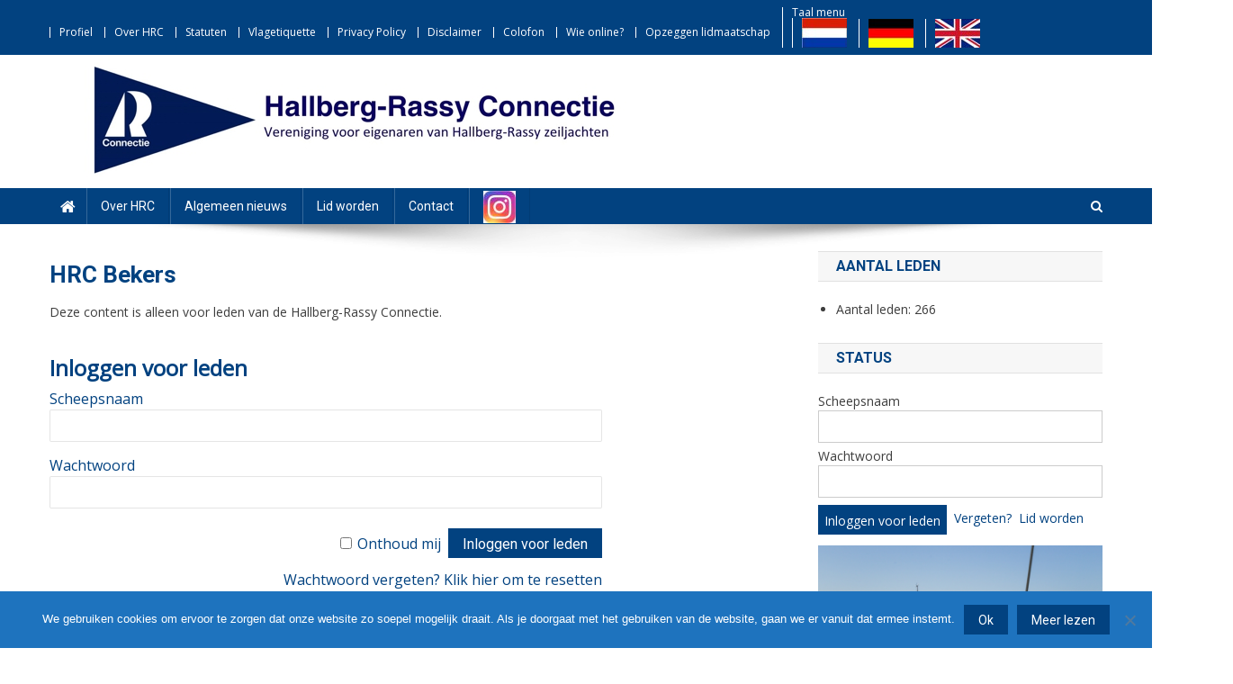

--- FILE ---
content_type: text/html; charset=UTF-8
request_url: https://www.hallbergrassyconnectie.com/hrc-bekers/
body_size: 21025
content:
<!doctype html>
<html lang="nl-NL">
<head>
<meta charset="UTF-8">
<meta name="viewport" content="width=device-width, initial-scale=1">
<link rel="profile" href="http://gmpg.org/xfn/11">

<title>HRC bekers &#8211; Hallberg-Rassy Connectie</title>
<meta name='robots' content='max-image-preview:large' />
<link rel='dns-prefetch' href='//fonts.googleapis.com' />
<link rel="alternate" type="application/rss+xml" title="Hallberg-Rassy Connectie &raquo; feed" href="https://www.hallbergrassyconnectie.com/feed/" />
<link rel="alternate" type="application/rss+xml" title="Hallberg-Rassy Connectie &raquo; reacties feed" href="https://www.hallbergrassyconnectie.com/comments/feed/" />
<link rel="alternate" title="oEmbed (JSON)" type="application/json+oembed" href="https://www.hallbergrassyconnectie.com/wp-json/oembed/1.0/embed?url=https%3A%2F%2Fwww.hallbergrassyconnectie.com%2Fhrc-bekers%2F" />
<link rel="alternate" title="oEmbed (XML)" type="text/xml+oembed" href="https://www.hallbergrassyconnectie.com/wp-json/oembed/1.0/embed?url=https%3A%2F%2Fwww.hallbergrassyconnectie.com%2Fhrc-bekers%2F&#038;format=xml" />
		<!-- This site uses the Google Analytics by ExactMetrics plugin v8.11.0 - Using Analytics tracking - https://www.exactmetrics.com/ -->
		<!-- Opmerking: ExactMetrics is momenteel niet geconfigureerd op deze site. De site eigenaar moet authenticeren met Google Analytics in de ExactMetrics instellingen scherm. -->
					<!-- No tracking code set -->
				<!-- / Google Analytics by ExactMetrics -->
		<style id='wp-img-auto-sizes-contain-inline-css' type='text/css'>
img:is([sizes=auto i],[sizes^="auto," i]){contain-intrinsic-size:3000px 1500px}
/*# sourceURL=wp-img-auto-sizes-contain-inline-css */
</style>
<link rel='stylesheet' id='paytium-discount-css' href='https://www.hallbergrassyconnectie.com/wp-content/plugins/paytium-plus/features/css/discount.css?ver=5.0.0' type='text/css' media='all' />
<link rel='stylesheet' id='colorboxstyle-css' href='https://www.hallbergrassyconnectie.com/wp-content/plugins/link-library/colorbox/colorbox.css?ver=6.9' type='text/css' media='all' />
<style id='wp-emoji-styles-inline-css' type='text/css'>

	img.wp-smiley, img.emoji {
		display: inline !important;
		border: none !important;
		box-shadow: none !important;
		height: 1em !important;
		width: 1em !important;
		margin: 0 0.07em !important;
		vertical-align: -0.1em !important;
		background: none !important;
		padding: 0 !important;
	}
/*# sourceURL=wp-emoji-styles-inline-css */
</style>
<link rel='stylesheet' id='wp-block-library-css' href='https://www.hallbergrassyconnectie.com/wp-includes/css/dist/block-library/style.min.css?ver=6.9' type='text/css' media='all' />
<style id='global-styles-inline-css' type='text/css'>
:root{--wp--preset--aspect-ratio--square: 1;--wp--preset--aspect-ratio--4-3: 4/3;--wp--preset--aspect-ratio--3-4: 3/4;--wp--preset--aspect-ratio--3-2: 3/2;--wp--preset--aspect-ratio--2-3: 2/3;--wp--preset--aspect-ratio--16-9: 16/9;--wp--preset--aspect-ratio--9-16: 9/16;--wp--preset--color--black: #000000;--wp--preset--color--cyan-bluish-gray: #abb8c3;--wp--preset--color--white: #ffffff;--wp--preset--color--pale-pink: #f78da7;--wp--preset--color--vivid-red: #cf2e2e;--wp--preset--color--luminous-vivid-orange: #ff6900;--wp--preset--color--luminous-vivid-amber: #fcb900;--wp--preset--color--light-green-cyan: #7bdcb5;--wp--preset--color--vivid-green-cyan: #00d084;--wp--preset--color--pale-cyan-blue: #8ed1fc;--wp--preset--color--vivid-cyan-blue: #0693e3;--wp--preset--color--vivid-purple: #9b51e0;--wp--preset--gradient--vivid-cyan-blue-to-vivid-purple: linear-gradient(135deg,rgb(6,147,227) 0%,rgb(155,81,224) 100%);--wp--preset--gradient--light-green-cyan-to-vivid-green-cyan: linear-gradient(135deg,rgb(122,220,180) 0%,rgb(0,208,130) 100%);--wp--preset--gradient--luminous-vivid-amber-to-luminous-vivid-orange: linear-gradient(135deg,rgb(252,185,0) 0%,rgb(255,105,0) 100%);--wp--preset--gradient--luminous-vivid-orange-to-vivid-red: linear-gradient(135deg,rgb(255,105,0) 0%,rgb(207,46,46) 100%);--wp--preset--gradient--very-light-gray-to-cyan-bluish-gray: linear-gradient(135deg,rgb(238,238,238) 0%,rgb(169,184,195) 100%);--wp--preset--gradient--cool-to-warm-spectrum: linear-gradient(135deg,rgb(74,234,220) 0%,rgb(151,120,209) 20%,rgb(207,42,186) 40%,rgb(238,44,130) 60%,rgb(251,105,98) 80%,rgb(254,248,76) 100%);--wp--preset--gradient--blush-light-purple: linear-gradient(135deg,rgb(255,206,236) 0%,rgb(152,150,240) 100%);--wp--preset--gradient--blush-bordeaux: linear-gradient(135deg,rgb(254,205,165) 0%,rgb(254,45,45) 50%,rgb(107,0,62) 100%);--wp--preset--gradient--luminous-dusk: linear-gradient(135deg,rgb(255,203,112) 0%,rgb(199,81,192) 50%,rgb(65,88,208) 100%);--wp--preset--gradient--pale-ocean: linear-gradient(135deg,rgb(255,245,203) 0%,rgb(182,227,212) 50%,rgb(51,167,181) 100%);--wp--preset--gradient--electric-grass: linear-gradient(135deg,rgb(202,248,128) 0%,rgb(113,206,126) 100%);--wp--preset--gradient--midnight: linear-gradient(135deg,rgb(2,3,129) 0%,rgb(40,116,252) 100%);--wp--preset--font-size--small: 13px;--wp--preset--font-size--medium: 20px;--wp--preset--font-size--large: 36px;--wp--preset--font-size--x-large: 42px;--wp--preset--spacing--20: 0.44rem;--wp--preset--spacing--30: 0.67rem;--wp--preset--spacing--40: 1rem;--wp--preset--spacing--50: 1.5rem;--wp--preset--spacing--60: 2.25rem;--wp--preset--spacing--70: 3.38rem;--wp--preset--spacing--80: 5.06rem;--wp--preset--shadow--natural: 6px 6px 9px rgba(0, 0, 0, 0.2);--wp--preset--shadow--deep: 12px 12px 50px rgba(0, 0, 0, 0.4);--wp--preset--shadow--sharp: 6px 6px 0px rgba(0, 0, 0, 0.2);--wp--preset--shadow--outlined: 6px 6px 0px -3px rgb(255, 255, 255), 6px 6px rgb(0, 0, 0);--wp--preset--shadow--crisp: 6px 6px 0px rgb(0, 0, 0);}:where(.is-layout-flex){gap: 0.5em;}:where(.is-layout-grid){gap: 0.5em;}body .is-layout-flex{display: flex;}.is-layout-flex{flex-wrap: wrap;align-items: center;}.is-layout-flex > :is(*, div){margin: 0;}body .is-layout-grid{display: grid;}.is-layout-grid > :is(*, div){margin: 0;}:where(.wp-block-columns.is-layout-flex){gap: 2em;}:where(.wp-block-columns.is-layout-grid){gap: 2em;}:where(.wp-block-post-template.is-layout-flex){gap: 1.25em;}:where(.wp-block-post-template.is-layout-grid){gap: 1.25em;}.has-black-color{color: var(--wp--preset--color--black) !important;}.has-cyan-bluish-gray-color{color: var(--wp--preset--color--cyan-bluish-gray) !important;}.has-white-color{color: var(--wp--preset--color--white) !important;}.has-pale-pink-color{color: var(--wp--preset--color--pale-pink) !important;}.has-vivid-red-color{color: var(--wp--preset--color--vivid-red) !important;}.has-luminous-vivid-orange-color{color: var(--wp--preset--color--luminous-vivid-orange) !important;}.has-luminous-vivid-amber-color{color: var(--wp--preset--color--luminous-vivid-amber) !important;}.has-light-green-cyan-color{color: var(--wp--preset--color--light-green-cyan) !important;}.has-vivid-green-cyan-color{color: var(--wp--preset--color--vivid-green-cyan) !important;}.has-pale-cyan-blue-color{color: var(--wp--preset--color--pale-cyan-blue) !important;}.has-vivid-cyan-blue-color{color: var(--wp--preset--color--vivid-cyan-blue) !important;}.has-vivid-purple-color{color: var(--wp--preset--color--vivid-purple) !important;}.has-black-background-color{background-color: var(--wp--preset--color--black) !important;}.has-cyan-bluish-gray-background-color{background-color: var(--wp--preset--color--cyan-bluish-gray) !important;}.has-white-background-color{background-color: var(--wp--preset--color--white) !important;}.has-pale-pink-background-color{background-color: var(--wp--preset--color--pale-pink) !important;}.has-vivid-red-background-color{background-color: var(--wp--preset--color--vivid-red) !important;}.has-luminous-vivid-orange-background-color{background-color: var(--wp--preset--color--luminous-vivid-orange) !important;}.has-luminous-vivid-amber-background-color{background-color: var(--wp--preset--color--luminous-vivid-amber) !important;}.has-light-green-cyan-background-color{background-color: var(--wp--preset--color--light-green-cyan) !important;}.has-vivid-green-cyan-background-color{background-color: var(--wp--preset--color--vivid-green-cyan) !important;}.has-pale-cyan-blue-background-color{background-color: var(--wp--preset--color--pale-cyan-blue) !important;}.has-vivid-cyan-blue-background-color{background-color: var(--wp--preset--color--vivid-cyan-blue) !important;}.has-vivid-purple-background-color{background-color: var(--wp--preset--color--vivid-purple) !important;}.has-black-border-color{border-color: var(--wp--preset--color--black) !important;}.has-cyan-bluish-gray-border-color{border-color: var(--wp--preset--color--cyan-bluish-gray) !important;}.has-white-border-color{border-color: var(--wp--preset--color--white) !important;}.has-pale-pink-border-color{border-color: var(--wp--preset--color--pale-pink) !important;}.has-vivid-red-border-color{border-color: var(--wp--preset--color--vivid-red) !important;}.has-luminous-vivid-orange-border-color{border-color: var(--wp--preset--color--luminous-vivid-orange) !important;}.has-luminous-vivid-amber-border-color{border-color: var(--wp--preset--color--luminous-vivid-amber) !important;}.has-light-green-cyan-border-color{border-color: var(--wp--preset--color--light-green-cyan) !important;}.has-vivid-green-cyan-border-color{border-color: var(--wp--preset--color--vivid-green-cyan) !important;}.has-pale-cyan-blue-border-color{border-color: var(--wp--preset--color--pale-cyan-blue) !important;}.has-vivid-cyan-blue-border-color{border-color: var(--wp--preset--color--vivid-cyan-blue) !important;}.has-vivid-purple-border-color{border-color: var(--wp--preset--color--vivid-purple) !important;}.has-vivid-cyan-blue-to-vivid-purple-gradient-background{background: var(--wp--preset--gradient--vivid-cyan-blue-to-vivid-purple) !important;}.has-light-green-cyan-to-vivid-green-cyan-gradient-background{background: var(--wp--preset--gradient--light-green-cyan-to-vivid-green-cyan) !important;}.has-luminous-vivid-amber-to-luminous-vivid-orange-gradient-background{background: var(--wp--preset--gradient--luminous-vivid-amber-to-luminous-vivid-orange) !important;}.has-luminous-vivid-orange-to-vivid-red-gradient-background{background: var(--wp--preset--gradient--luminous-vivid-orange-to-vivid-red) !important;}.has-very-light-gray-to-cyan-bluish-gray-gradient-background{background: var(--wp--preset--gradient--very-light-gray-to-cyan-bluish-gray) !important;}.has-cool-to-warm-spectrum-gradient-background{background: var(--wp--preset--gradient--cool-to-warm-spectrum) !important;}.has-blush-light-purple-gradient-background{background: var(--wp--preset--gradient--blush-light-purple) !important;}.has-blush-bordeaux-gradient-background{background: var(--wp--preset--gradient--blush-bordeaux) !important;}.has-luminous-dusk-gradient-background{background: var(--wp--preset--gradient--luminous-dusk) !important;}.has-pale-ocean-gradient-background{background: var(--wp--preset--gradient--pale-ocean) !important;}.has-electric-grass-gradient-background{background: var(--wp--preset--gradient--electric-grass) !important;}.has-midnight-gradient-background{background: var(--wp--preset--gradient--midnight) !important;}.has-small-font-size{font-size: var(--wp--preset--font-size--small) !important;}.has-medium-font-size{font-size: var(--wp--preset--font-size--medium) !important;}.has-large-font-size{font-size: var(--wp--preset--font-size--large) !important;}.has-x-large-font-size{font-size: var(--wp--preset--font-size--x-large) !important;}
/*# sourceURL=global-styles-inline-css */
</style>

<style id='classic-theme-styles-inline-css' type='text/css'>
/*! This file is auto-generated */
.wp-block-button__link{color:#fff;background-color:#32373c;border-radius:9999px;box-shadow:none;text-decoration:none;padding:calc(.667em + 2px) calc(1.333em + 2px);font-size:1.125em}.wp-block-file__button{background:#32373c;color:#fff;text-decoration:none}
/*# sourceURL=/wp-includes/css/classic-themes.min.css */
</style>
<link rel='stylesheet' id='menu-image-css' href='https://www.hallbergrassyconnectie.com/wp-content/plugins/menu-image/includes/css/menu-image.css?ver=3.13' type='text/css' media='all' />
<link rel='stylesheet' id='dashicons-css' href='https://www.hallbergrassyconnectie.com/wp-includes/css/dashicons.min.css?ver=6.9' type='text/css' media='all' />
<link rel='stylesheet' id='bbp-default-css' href='https://www.hallbergrassyconnectie.com/wp-content/plugins/bbpress/templates/default/css/bbpress.min.css?ver=2.6.14' type='text/css' media='all' />
<link rel='stylesheet' id='cookie-notice-front-css' href='https://www.hallbergrassyconnectie.com/wp-content/plugins/cookie-notice/css/front.min.css?ver=2.5.11' type='text/css' media='all' />
<link rel='stylesheet' id='thumbs_rating_styles-css' href='https://www.hallbergrassyconnectie.com/wp-content/plugins/link-library/upvote-downvote/css/style.css?ver=1.0.0' type='text/css' media='all' />
<link rel='stylesheet' id='bsp-css' href='https://www.hallbergrassyconnectie.com/wp-content/plugins/bbp-style-pack/css/bspstyle.css?ver=1765344516' type='text/css' media='screen' />
<link rel='stylesheet' id='paytium-public-css' href='https://www.hallbergrassyconnectie.com/wp-content/plugins/paytium-plus/public/css/public.css?ver=5.0.0' type='text/css' media='all' />
<link rel='stylesheet' id='paytium-jquery-ui-css' href='https://www.hallbergrassyconnectie.com/wp-content/plugins/paytium-plus/public/css/jquery-ui.css?ver=5.0.0' type='text/css' media='all' />
<link rel='stylesheet' id='font-awesome-css' href='https://www.hallbergrassyconnectie.com/wp-content/themes/news-portal-pro/assets/library/font-awesome/css/font-awesome.min.css?ver=4.7.0' type='text/css' media='all' />
<link rel='stylesheet' id='lightslider-style-css' href='https://www.hallbergrassyconnectie.com/wp-content/themes/news-portal-pro/assets/library/lightslider/css/lightslider.min.css?ver=1.1.6' type='text/css' media='all' />
<link rel='stylesheet' id='lightgallery-style-css' href='https://www.hallbergrassyconnectie.com/wp-content/themes/news-portal-pro/assets/library/lightslider/css/lightgallery.min.css?ver=1.6.0' type='text/css' media='all' />
<link rel='stylesheet' id='news-portal-preloaders-css' href='https://www.hallbergrassyconnectie.com/wp-content/themes/news-portal-pro/assets/css/np-preloaders.css?ver=1.0.0.1511167910' type='text/css' media='all' />
<link rel='stylesheet' id='animate-css' href='https://www.hallbergrassyconnectie.com/wp-content/themes/news-portal-pro/assets/library/animate/animate.min.css?ver=3.5.1' type='text/css' media='all' />
<link rel='stylesheet' id='chld_thm_cfg_parent-css' href='https://www.hallbergrassyconnectie.com/wp-content/themes/news-portal-pro/style.css?ver=6.9' type='text/css' media='all' />
<link rel='stylesheet' id='news-portal-fonts-css' href='https://fonts.googleapis.com/css?family=Roboto+Condensed%3A300italic%2C400italic%2C700italic%2C400%2C300%2C700%7CRoboto%3A300%2C400%2C400i%2C500%2C700%7CTitillium+Web%3A400%2C600%2C700%2C300&#038;subset=latin%2Clatin-ext' type='text/css' media='all' />
<link rel='stylesheet' id='news-portal-pro-style-css' href='https://www.hallbergrassyconnectie.com/wp-content/themes/news-portal-pro-child/style.css?ver=1.0.0.1511167910' type='text/css' media='all' />
<style id='news-portal-pro-style-inline-css' type='text/css'>
.category-button.np-cat-140 a{background:#00a9e0}
.category-button.np-cat-140 a:hover{background:#0077ae}
.np-block-title .np-cat-140{color:#00a9e0}
.category-button.np-cat-21 a{background:#0035f4}
.category-button.np-cat-21 a:hover{background:#0003c2}
.np-block-title .np-cat-21{color:#0035f4}
.category-button.np-cat-55 a{background:#539300}
.category-button.np-cat-55 a:hover{background:#216100}
.np-block-title .np-cat-55{color:#539300}
.category-button.np-cat-201 a{background:#00a9e0}
.category-button.np-cat-201 a:hover{background:#0077ae}
.np-block-title .np-cat-201{color:#00a9e0}
.category-button.np-cat-143 a{background:#00a9e0}
.category-button.np-cat-143 a:hover{background:#0077ae}
.np-block-title .np-cat-143{color:#00a9e0}
.category-button.np-cat-138 a{background:#00a9e0}
.category-button.np-cat-138 a:hover{background:#0077ae}
.np-block-title .np-cat-138{color:#00a9e0}
.category-button.np-cat-195 a{background:#00a9e0}
.category-button.np-cat-195 a:hover{background:#0077ae}
.np-block-title .np-cat-195{color:#00a9e0}
.category-button.np-cat-198 a{background:#00a9e0}
.category-button.np-cat-198 a:hover{background:#0077ae}
.np-block-title .np-cat-198{color:#00a9e0}
.category-button.np-cat-22 a{background:#fc7a00}
.category-button.np-cat-22 a:hover{background:#ca4800}
.np-block-title .np-cat-22{color:#fc7a00}
.category-button.np-cat-51 a{background:#00a9e0}
.category-button.np-cat-51 a:hover{background:#0077ae}
.np-block-title .np-cat-51{color:#00a9e0}
.category-button.np-cat-190 a{background:#00a9e0}
.category-button.np-cat-190 a:hover{background:#0077ae}
.np-block-title .np-cat-190{color:#00a9e0}
.category-button.np-cat-188 a{background:#00a9e0}
.category-button.np-cat-188 a:hover{background:#0077ae}
.np-block-title .np-cat-188{color:#00a9e0}
.category-button.np-cat-173 a{background:#00a9e0}
.category-button.np-cat-173 a:hover{background:#0077ae}
.np-block-title .np-cat-173{color:#00a9e0}
.category-button.np-cat-197 a{background:#00a9e0}
.category-button.np-cat-197 a:hover{background:#0077ae}
.np-block-title .np-cat-197{color:#00a9e0}
.category-button.np-cat-200 a{background:#00a9e0}
.category-button.np-cat-200 a:hover{background:#0077ae}
.np-block-title .np-cat-200{color:#00a9e0}
.category-button.np-cat-185 a{background:#00a9e0}
.category-button.np-cat-185 a:hover{background:#0077ae}
.np-block-title .np-cat-185{color:#00a9e0}
.category-button.np-cat-1 a{background:#00a9e0}
.category-button.np-cat-1 a:hover{background:#0077ae}
.np-block-title .np-cat-1{color:#00a9e0}
.category-button.np-cat-122 a{background:#00a9e0}
.category-button.np-cat-122 a:hover{background:#0077ae}
.np-block-title .np-cat-122{color:#00a9e0}
.category-button.np-cat-189 a{background:#00a9e0}
.category-button.np-cat-189 a:hover{background:#0077ae}
.np-block-title .np-cat-189{color:#00a9e0}
.category-button.np-cat-155 a{background:#00a9e0}
.category-button.np-cat-155 a:hover{background:#0077ae}
.np-block-title .np-cat-155{color:#00a9e0}
.category-button.np-cat-205 a{background:#00a9e0}
.category-button.np-cat-205 a:hover{background:#0077ae}
.np-block-title .np-cat-205{color:#00a9e0}
.category-button.np-cat-196 a{background:#00a9e0}
.category-button.np-cat-196 a:hover{background:#0077ae}
.np-block-title .np-cat-196{color:#00a9e0}
.category-button.np-cat-204 a{background:#00a9e0}
.category-button.np-cat-204 a:hover{background:#0077ae}
.np-block-title .np-cat-204{color:#00a9e0}
.category-button.np-cat-54 a{background:#9b7220}
.category-button.np-cat-54 a:hover{background:#694000}
.np-block-title .np-cat-54{color:#9b7220}
.category-button.np-cat-186 a{background:#00a9e0}
.category-button.np-cat-186 a:hover{background:#0077ae}
.np-block-title .np-cat-186{color:#00a9e0}
.category-button.np-cat-169 a{background:#00a9e0}
.category-button.np-cat-169 a:hover{background:#0077ae}
.np-block-title .np-cat-169{color:#00a9e0}
.category-button.np-cat-194 a{background:#00a9e0}
.category-button.np-cat-194 a:hover{background:#0077ae}
.np-block-title .np-cat-194{color:#00a9e0}
.category-button.np-cat-53 a{background:#80c42d}
.category-button.np-cat-53 a:hover{background:#4e9200}
.np-block-title .np-cat-53{color:#80c42d}
.category-button.np-cat-139 a{background:#00a9e0}
.category-button.np-cat-139 a:hover{background:#0077ae}
.np-block-title .np-cat-139{color:#00a9e0}
.category-button.np-cat-193 a{background:#00a9e0}
.category-button.np-cat-193 a:hover{background:#0077ae}
.np-block-title .np-cat-193{color:#00a9e0}
.category-button.np-cat-187 a{background:#00a9e0}
.category-button.np-cat-187 a:hover{background:#0077ae}
.np-block-title .np-cat-187{color:#00a9e0}
.category-button.np-cat-52 a{background:#0035f4}
.category-button.np-cat-52 a:hover{background:#0003c2}
.np-block-title .np-cat-52{color:#0035f4}
.category-button.np-cat-206 a{background:#00a9e0}
.category-button.np-cat-206 a:hover{background:#0077ae}
.np-block-title .np-cat-206{color:#00a9e0}
.category-button.np-cat-184 a{background:#00a9e0}
.category-button.np-cat-184 a:hover{background:#0077ae}
.np-block-title .np-cat-184{color:#00a9e0}
.category-button.np-cat-199 a{background:#00a9e0}
.category-button.np-cat-199 a:hover{background:#0077ae}
.np-block-title .np-cat-199{color:#00a9e0}
.category-button.np-cat-180 a{background:#00a9e0}
.category-button.np-cat-180 a:hover{background:#0077ae}
.np-block-title .np-cat-180{color:#00a9e0}
.category-button.np-cat-24 a{background:#01a51a}
.category-button.np-cat-24 a:hover{background:#007300}
.np-block-title .np-cat-24{color:#01a51a}
.category-button.np-cat-211 a{background:#00a9e0}
.category-button.np-cat-211 a:hover{background:#0077ae}
.np-block-title .np-cat-211{color:#00a9e0}
.category-button.np-cat-175 a{background:#00a9e0}
.category-button.np-cat-175 a:hover{background:#0077ae}
.np-block-title .np-cat-175{color:#00a9e0}
.category-button.np-cat-128 a{background:#fc7a00}
.category-button.np-cat-128 a:hover{background:#ca4800}
.np-block-title .np-cat-128{color:#fc7a00}
.category-button.np-cat-192 a{background:#00a9e0}
.category-button.np-cat-192 a:hover{background:#0077ae}
.np-block-title .np-cat-192{color:#00a9e0}
.category-button.np-cat-141 a{background:#fc7a00}
.category-button.np-cat-141 a:hover{background:#ca4800}
.np-block-title .np-cat-141{color:#fc7a00}
.navigation .nav-links a,.bttn,button,input[type=button],input[type=reset],input[type=submit],.navigation .nav-links a:hover,.bttn:hover,button,input[type=button]:hover,input[type=reset]:hover,input[type=submit]:hover,.widget_search .search-submit,.edit-link .post-edit-link,.reply .comment-reply-link,.np-top-header-wrap,.np-header-menu-wrapper,.home #masthead.default .np-home-icon a,.np-home-icon a:hover,#site-navigation ul li:hover>a,#site-navigation ul li.current-menu-item>a,#site-navigation ul li.current_page_item>a,#site-navigation ul li.current-menu-ancestor>a,.np-header-menu-wrapper::before,.np-header-menu-wrapper::after,.np-header-search-wrapper .search-form-main .search-submit,.layout1-ticker .lSSlideOuter.vertical .lSAction>a:hover,.layout1-ticker .ticker-caption,.news_portal_featured_slider .np-featured-slider-section .lSAction>a:hover,.news_portal_slider .np-slider .lSAction>a:hover,.news_portal_featured_slider .lSSlideOuter .lSPager.lSpg>li:hover a,.news_portal_featured_slider .lSSlideOuter .lSPager.lSpg>li.active a,.news_portal_slider .np-slider .lSSlideOuter .lSPager.lSpg>li:hover a,.news_portal_slider .np-slider .lSSlideOuter .lSPager.lSpg>li.active a,.news_portal_default_tabbed ul.widget-tabs li,.news_portal_default_tabbed ul.widget-tabs li.ui-tabs-active,.news_portal_default_tabbed ul.widget-tabs li:hover,.news_portal_carousel .carousel-nav-action .carousel-controls:hover,.news_portal_social_media .social-link a,.news_portal_social_media .social-link a:hover,.news_portal_social_media .layout2 .social-link a:hover,.news_portal_social_media .layout3 .social-link a:hover,.single-layout2 .post-on,.np-archive-more .np-button:hover,.error404 .page-title,.pnf-extra .pnf-button.btn,#np-scrollup,.woocommerce .price-cart:after,.woocommerce ul.products li.product .price-cart .button:hover,.woocommerce .widget_price_filter .ui-slider .ui-slider-range,.woocommerce .widget_price_filter .ui-slider .ui-slider-handle,.woocommerce .widget_price_filter .price_slider_wrapper .ui-widget-content,.woocommerce #respond input#submit,.woocommerce a.button,.woocommerce button.button,.woocommerce input.button,.woocommerce #respond input#submit.alt,.woocommerce a.button.alt,.woocommerce button.button.alt,.woocommerce input.button.alt,.added_to_cart.wc-forward,.woocommerce #respond input#submit:hover,.woocommerce a.button:hover,.woocommerce button.button:hover,.woocommerce input.button:hover,.woocommerce #respond input#submit.alt:hover,.woocommerce a.button.alt:hover,.woocommerce button.button.alt:hover,.woocommerce input.button.alt:hover,.woocommerce ul.products li.product .onsale,.woocommerce span.onsale,.woocommerce #respond input#submit.alt.disabled,.woocommerce #respond input#submit.alt.disabled:hover,.woocommerce #respond input#submit.alt:disabled,.woocommerce #respond input#submit.alt:disabled:hover,.woocommerce #respond input#submit.alt[disabled]:disabled,.woocommerce #respond input#submit.alt[disabled]:disabled:hover,.woocommerce a.button.alt.disabled,.woocommerce a.button.alt.disabled:hover,.woocommerce a.button.alt:disabled,.woocommerce a.button.alt:disabled:hover,.woocommerce a.button.alt[disabled]:disabled,.woocommerce a.button.alt[disabled]:disabled:hover,.woocommerce button.button.alt.disabled,.woocommerce button.button.alt.disabled:hover,.woocommerce button.button.alt:disabled,.woocommerce button.button.alt:disabled:hover,.woocommerce button.button.alt[disabled]:disabled,.woocommerce button.button.alt[disabled]:disabled:hover,.woocommerce input.button.alt.disabled,.woocommerce input.button.alt.disabled:hover,.woocommerce input.button.alt:disabled,.woocommerce input.button.alt:disabled:hover,.woocommerce input.button.alt[disabled]:disabled,.woocommerce input.button.alt[disabled]:disabled:hover,.format-video:before,.format-audio:before,.format-gallery:before{background:#024280}
.home #masthead.default .np-home-icon a,#masthead.default .np-home-icon a:hover,#site-navigation ul li:hover > a,#site-navigation ul li.current-menu-item > a,#site-navigation ul li.current_page_item > a,#site-navigation ul li.current-menu-ancestor > a,.news_portal_default_tabbed ul.widget-tabs li.ui-tabs-active,.news_portal_default_tabbed ul.widget-tabs li:hover{background:#00104e}
.np-header-menu-block-wrap::before,.np-header-menu-block-wrap::after{border-right-color:#00104e}
a,a:hover,a:focus,a:active,.widget a:hover,.widget a:hover::before,.widget li:hover::before,.entry-footer a:hover,.comment-author .fn .url:hover,#cancel-comment-reply-link,#cancel-comment-reply-link:before,.logged-in-as a,.home #masthead.layout1 .np-home-icon a,#masthead.layout1 .np-home-icon a:hover,#masthead.layout1 #site-navigation ul li:hover>a,#masthead.layout1 #site-navigation ul li.current-menu-item>a,#masthead.layout1 #site-navigation ul li.current_page_item>a,#masthead.layout1 #site-navigation ul li.current-menu-ancestor>a,#masthead.layout1 .search-main:hover,.np-slide-content-wrap .post-title a:hover,.news_portal_featured_posts .np-single-post .np-post-content .np-post-title a:hover,.news_portal_fullwidth_posts .np-single-post .np-post-title a:hover,.news_portal_block_posts .layout3 .np-primary-block-wrap .np-single-post .np-post-title a:hover,.news_portal_list_posts .np-single-post .np-post-title:hover,.news_portal_featured_posts .layout2 .featured-middle-section .np-single-post .np-post-title a:hover,.news_portal_carousel .np-single-post .np-post-content .np-post-title a:hover,.news_portal_featured_slider .np-featured-section .np-single-post .np-post-content .np-post-title a:hover,.news_portal_featured_posts .layout2 .featured-left-section .np-single-post .np-post-content .np-post-title a:hover,.news_portal_featured_posts .layout2 .featured-right-section .np-single-post .np-post-content .np-post-title a:hover,.news_portal_featured_posts .layout1 .np-single-post-wrap .np-post-content .np-post-title a:hover,.np-block-title,.widget-title,.page-header .page-title,.np-related-title,.np-post-review-section-wrapper .review-title,.np-pnf-latest-posts-wrapper .section-title,.np-post-meta span:hover,.np-post-meta span a:hover,.news_portal_featured_posts .layout2 .np-single-post-wrap .np-post-content .np-post-meta span:hover,.news_portal_featured_posts .layout2 .np-single-post-wrap .np-post-content .np-post-meta span a:hover,.np-post-title.small-size a:hover,.news_portal_carousel .layout3 .np-single-post .np-post-content .np-post-title a:hover,.single-layout2 .extra-meta .post-view::before,.single-layout2 .extra-meta .comments-link::before,.np-post-meta span.star-value,#top-footer .widget a:hover,#top-footer .widget a:hover:before,#footer-navigation ul li a:hover,.entry-title a:hover,.entry-meta span a:hover,.entry-meta span:hover,.review-content-wrapper .stars-count,.review-content-wrapper .review-percent,.woocommerce ul.products li.product .price,.woocommerce div.product p.price,.woocommerce div.product span.price,.woocommerce .woocommerce-message:before,.woocommerce div.product p.price ins,.woocommerce div.product span.price ins,.woocommerce div.product p.price del,.woocommerce .woocommerce-info:before,.np-slide-content-wrap .np-post-meta span:hover,.np-slide-content-wrap .np-post-meta span a:hover,.news_portal_featured_posts .np-single-post .np-post-meta span:hover,.news_portal_featured_posts .np-single-post .np-post-meta span a:hover,.news_portal_list_posts .np-single-post .np-post-meta span:hover,.news_portal_list_posts .np-single-post .np-post-meta span a:hover,.news_portal_featured_posts .layout2 .featured-middle-section .np-single-post .np-post-meta span:hover,.news_portal_featured_posts .layout2 .featured-middle-section .np-single-post .np-post-meta span a:hover,.news_portal_carousel .np-single-post .np-post-meta span:hover,.news_portal_carousel .np-single-post .np-post-meta span a:hover,.news_portal_featured_posts .layout1 .np-single-post-wrap .np-post-content .np-post-meta span:hover,.news_portal_featured_posts .layout1 .np-single-post-wrap .np-post-content .np-post-meta span a:hover#masthead #site-navigation ul > li:hover > .sub-toggle,#masthead #site-navigation ul > li.current-menu-item .sub-toggle,#masthead #site-navigation ul > li.current-menu-ancestor .sub-toggle{color:#024280}
.navigation .nav-links a,.bttn,button,input[type='button'],input[type='reset'],input[type='submit'],.widget_search .search-submit,.layout1-ticker .lSSlideOuter.vertical .lSAction>a:hover,.news_portal_slider .slider-layout1 .lSSlideOuter .lSPager.lSGallery li.active,.news_portal_slider .slider-layout1 .lSSlideOuter .lSPager.lSGallery li:hover,.news_portal_social_media .layout3 .social-link a:hover,.np-archive-more .np-button:hover,.woocommerce form .form-row.woocommerce-validated .select2-container,.woocommerce form .form-row.woocommerce-validated input.input-text,.woocommerce form .form-row.woocommerce-validated select{border-color:#024280}
.comment-list .comment-body,.np-header-search-wrapper .search-form-main,.woocommerce .woocommerce-info,.woocommerce .woocommerce-message{border-top-color:#024280}
.np-header-search-wrapper .search-form-main:before{border-bottom-color:#024280}
.layout1-ticker .ticker-caption:after,.np-breadcrumbs{border-left-color:#024280}
#colophon{background:#024280}
.site-title,.site-description{position:absolute;clip:rect(1px,1px,1px,1px)}
body{font-family:Open Sans;font-style:normal;font-size:14px;font-weight:400;text-decoration:none;text-transform:none;line-height:1.5;color:#3d3d3d }
h1,.search-results .entry-title,.archive .entry-title,.single .entry-title,.entry-title{font-family:Roboto;font-style:normal;font-size:26px;font-weight:700;text-decoration:none;text-transform:none;line-height:1.3;color:#024280}
h2{font-family:Roboto;font-style:normal;font-size:20px;font-weight:700;text-decoration:none;text-transform:none;line-height:1.3;color:#024280}
h3{font-family:Roboto;font-style:normal;font-size:20px;font-weight:700;text-decoration:none;text-transform:none;line-height:1.3;color:#ffffff}
h4{font-family:Roboto;font-style:normal;font-size:20px;font-weight:700;text-decoration:none;text-transform:none;line-height:1.3;color:#024280}
h5{font-family:Roboto;font-style:normal;font-size:18px;font-weight:700;text-decoration:none;text-transform:none;line-height:1.3;color:#024280}
h6{font-family:Roboto;font-style:normal;font-size:16px;font-weight:700;text-decoration:none;text-transform:none;line-height:1.3;color:#024280}
#site-navigation ul li a{font-family:Roboto;font-style:normal;font-size:14px;font-weight:400;text-decoration:none;text-transform:none;line-height:40px;color:#ffffff}
.np-header-menu-wrapper,.np-header-menu-wrapper::before,.np-header-menu-wrapper::after,#site-navigation ul.sub-menu,#site-navigation ul.children,#masthead.layout2 .np-header-menu-block-wrap{background-color:#024280}
.np-header-menu-block-wrap::before,.np-header-menu-block-wrap::after{border-right-color:#00104e}
.np-header-search-wrapper .search-main,.np-home-icon a,#masthead .menu-toggle{color:#ffffff}
@media (max-width:768px){#site-navigation,.main-small-navigation li.current-menu-item > .sub-toggle i{background:#024280 !important}}
/*# sourceURL=news-portal-pro-style-inline-css */
</style>
<link rel='stylesheet' id='news-portal-responsive-style-css' href='https://www.hallbergrassyconnectie.com/wp-content/themes/news-portal-pro/assets/css/np-responsive.css?ver=1.0.0' type='text/css' media='all' />
<link rel='stylesheet' id='wp-members-css' href='https://www.hallbergrassyconnectie.com/wp-content/plugins/wp-members/assets/css/forms/generic-no-float.min.css?ver=3.5.4.4' type='text/css' media='all' />
<link rel='stylesheet' id='wpmem_ul-css' href='https://www.hallbergrassyconnectie.com/wp-content/plugins/wp-members-user-list/assets/css/wp-members-user-list.min.css?ver=6.9' type='text/css' media='all' />
<link rel='stylesheet' id='gdatt-attachments-css' href='https://www.hallbergrassyconnectie.com/wp-content/plugins/gd-bbpress-attachments/css/front.min.css?ver=4.9.2_b2820_free' type='text/css' media='all' />
<link rel='stylesheet' id='tablepress-default-css' href='https://www.hallbergrassyconnectie.com/wp-content/plugins/tablepress/css/build/default.css?ver=3.2.6' type='text/css' media='all' />
<link rel='stylesheet' id='hurrytimer-css' href='https://www.hallbergrassyconnectie.com/wp-content/uploads/hurrytimer/css/e8d8b21b4995146b.css?ver=6.9' type='text/css' media='all' />
<!--n2css--><!--n2js--><script type="text/javascript" src="https://www.hallbergrassyconnectie.com/wp-includes/js/jquery/jquery.min.js?ver=3.7.1" id="jquery-core-js"></script>
<script type="text/javascript" src="https://www.hallbergrassyconnectie.com/wp-includes/js/jquery/jquery-migrate.min.js?ver=3.4.1" id="jquery-migrate-js"></script>
<script type="text/javascript" src="https://www.hallbergrassyconnectie.com/wp-content/plugins/link-library/colorbox/jquery.colorbox-min.js?ver=1.3.9" id="colorbox-js"></script>
<script type="text/javascript" id="cookie-notice-front-js-before">
/* <![CDATA[ */
var cnArgs = {"ajaxUrl":"https:\/\/www.hallbergrassyconnectie.com\/wp-admin\/admin-ajax.php","nonce":"a7cfb2cd42","hideEffect":"fade","position":"bottom","onScroll":false,"onScrollOffset":100,"onClick":false,"cookieName":"cookie_notice_accepted","cookieTime":2592000,"cookieTimeRejected":2592000,"globalCookie":false,"redirection":true,"cache":true,"revokeCookies":false,"revokeCookiesOpt":"automatic"};

//# sourceURL=cookie-notice-front-js-before
/* ]]> */
</script>
<script type="text/javascript" src="https://www.hallbergrassyconnectie.com/wp-content/plugins/cookie-notice/js/front.min.js?ver=2.5.11" id="cookie-notice-front-js"></script>
<script type="text/javascript" id="thumbs_rating_scripts-js-extra">
/* <![CDATA[ */
var thumbs_rating_ajax = {"ajax_url":"https://www.hallbergrassyconnectie.com/wp-admin/admin-ajax.php","nonce":"6ac10de40a"};
//# sourceURL=thumbs_rating_scripts-js-extra
/* ]]> */
</script>
<script type="text/javascript" src="https://www.hallbergrassyconnectie.com/wp-content/plugins/link-library/upvote-downvote/js/general.js?ver=4.0.1" id="thumbs_rating_scripts-js"></script>
<script type="text/javascript" id="wpgmza_data-js-extra">
/* <![CDATA[ */
var wpgmza_google_api_status = {"message":"Enqueued","code":"ENQUEUED"};
//# sourceURL=wpgmza_data-js-extra
/* ]]> */
</script>
<script type="text/javascript" src="https://www.hallbergrassyconnectie.com/wp-content/plugins/wp-google-maps/wpgmza_data.js?ver=6.9" id="wpgmza_data-js"></script>
<link rel="https://api.w.org/" href="https://www.hallbergrassyconnectie.com/wp-json/" /><link rel="alternate" title="JSON" type="application/json" href="https://www.hallbergrassyconnectie.com/wp-json/wp/v2/pages/5398" /><link rel="EditURI" type="application/rsd+xml" title="RSD" href="https://www.hallbergrassyconnectie.com/xmlrpc.php?rsd" />
<meta name="generator" content="WordPress 6.9" />
<link rel="canonical" href="https://www.hallbergrassyconnectie.com/hrc-bekers/" />
<link rel='shortlink' href='https://www.hallbergrassyconnectie.com/?p=5398' />
<style id='LinkLibraryStyle' type='text/css'>
.linktable {margin-top: 15px;} .linktable a {text-decoration:none} a.featured { font-weight: bold; } table.linklisttable { width:100%; border-width: 0px 0px 0px 0px; border-spacing: 5px; /* border-style: outset outset outset outset; border-color: gray gray gray gray; */ border-collapse: separate; } table.linklisttable th { border-width: 1px 1px 1px 1px; padding: 3px 3px 3px 3px; background-color: #f4f5f3; /* border-style: none none none none; border-color: gray gray gray gray; -moz-border-radius: 3px 3px 3px 3px; */ } table.linklisttable td { border-width: 1px 1px 1px 1px; padding: 3px 3px 3px 3px; background-color: #dee1d8; /* border-style: dotted dotted dotted dotted; border-color: gray gray gray gray; -moz-border-radius: 3px 3px 3px 3px; */ } .linklistcatname{ font-family: arial; font-size: 16px; font-weight: bold; border: 0; padding-bottom: 10px; padding-top: 10px; } .linklistcatnamedesc{ font-family: arial; font-size: 12px; font-weight: normal; border: 0; padding-bottom: 10px; padding-top: 10px; } .linklistcolumnheader{ font-weight: bold; } div.rsscontent{color: #333333; font-family: "Helvetica Neue",Arial,Helvetica,sans-serif;font-size: 11px;line-height: 1.25em; vertical-align: baseline;letter-spacing: normal;word-spacing: normal;font-weight: normal;font-style: normal;font-variant: normal;text-transform: none; text-decoration: none;text-align: left;text-indent: 0px;max-width:500px;} #ll_rss_results { border-style:solid;border-width:1px;margin-left:10px;margin-top:10px;padding-top:3px;background-color:#f4f5f3;} .rsstitle{font-weight:400;font-size:0.8em;color:#33352C;font-family:Georgia,"Times New Roman",Times,serif;} .rsstitle a{color:#33352C} #ll_rss_results img { max-width: 400px; /* Adjust this value according to your content area size*/ height: auto; } .rsselements {float: right;} .highlight_word {background-color: #FFFF00} .previouspage {float:left;margin-top:10px;font-weight:bold} .nextpage {float: right;margin-top:10px;font-weight:bold} .resulttitle {padding-top:10px;} .catdropdown { width: 300px; } #llsearch {padding-top:10px;} .lladdlink { margin-top: 16px; } .lladdlink #lladdlinktitle { font-weight: bold; } .lladdlink table { margin-top: 5px; margin-bottom: 8px; border: 0; border-spacing: 0; border-collapse: collapse; } .lladdlink table td { border: 0; height: 30px; } .lladdlink table th { border: 0; text-align: left; font-weight: normal; width: 400px; } .lladdlink input[type="text"] { width: 300px; } .lladdlink select { width: 300px; } .llmessage { margin: 8px; border: 1px solid #ddd; background-color: #ff0; } .pageselector { margin-top: 20px; text-align: center; } .selectedpage { margin: 0px 4px 0px 4px; border: 1px solid #000; padding: 7px; background-color: #f4f5f3; } .unselectedpage { margin: 0px 4px 0px 4px; border: 1px solid #000; padding: 7px; background-color: #dee1d8; } .previousnextactive { margin: 0px 4px 0px 4px; border: 1px solid #000; padding: 7px; background-color: #dee1d8; } .previousnextinactive { margin: 0px 4px 0px 4px; border: 1px solid #000; padding: 7px; background-color: #dddddd; color: #cccccc; } .LinksInCat { display:none; } .allcatalphafilterlinkedletter, .catalphafilterlinkedletter, .catalphafilteremptyletter, .catalphafilterselectedletter, .allcatalphafilterselectedletter { width: 16px; height: 30px; float:left; margin-right: 6px; text-align: center; } .allcatalphafilterlinkedletter, .allcatalphafilterselectedletter { width: 40px; } .catalphafilterlinkedletter { background-color: #aaa; color: #444; } .catalphafilteremptyletter { background-color: #ddd; color: #fff; } .catalphafilterselectedletter { background-color: #558C89; color: #fff; } .catalphafilter { padding-bottom: 30px; } .recently_updated { padding: 8px; margin: 14px; color: #FFF; background-color: #F00; }</style>
<style type="text/css">
.qtranxs_flag_nl {background-image: url(https://www.hallbergrassyconnectie.com/wp-content/plugins/qtranslate-x/flags/nl.png); background-repeat: no-repeat;}
.qtranxs_flag_de {background-image: url(https://www.hallbergrassyconnectie.com/wp-content/plugins/qtranslate-x/flags/de.png); background-repeat: no-repeat;}
</style>
<link hreflang="nl" href="https://www.hallbergrassyconnectie.com/nl/hrc-bekers/" rel="alternate" />
<link hreflang="de" href="https://www.hallbergrassyconnectie.com/de/hrc-bekers/" rel="alternate" />
<link hreflang="en" href="https://www.hallbergrassyconnectie.com/en/hrc-bekers/" rel="alternate" />
<link hreflang="x-default" href="https://www.hallbergrassyconnectie.com/hrc-bekers/" rel="alternate" />
<meta name="generator" content="qTranslate-X 3.4.6.8" />

<link href='//fonts.googleapis.com/css?family=Open+Sans%3A400%7CRoboto%3A700%2C400&subset=latin%2Ccyrillic-ext%2Cgreek-ext%2Cgreek%2Cvietnamese%2Clatin-ext%2Ccyrillic%2Ckhmer%2Cdevanagari%2Carabic%2Chebrew%2Ctelugu' rel='stylesheet' type='text/css'>
<link rel="icon" href="https://www.hallbergrassyconnectie.com/wp-content/uploads/2018/03/Favicon-1-150x150.jpg" sizes="32x32" />
<link rel="icon" href="https://www.hallbergrassyconnectie.com/wp-content/uploads/2018/03/Favicon-1.jpg" sizes="192x192" />
<link rel="apple-touch-icon" href="https://www.hallbergrassyconnectie.com/wp-content/uploads/2018/03/Favicon-1.jpg" />
<meta name="msapplication-TileImage" content="https://www.hallbergrassyconnectie.com/wp-content/uploads/2018/03/Favicon-1.jpg" />
		<style type="text/css" id="wp-custom-css">
			
h1 {
    color: #024280;
}
h2 {
    color: #024280;
}
h3 {
    color: #024280;
}
h0 {
    color: #024280;
}
.page-header .page-title {
    color: #024280;
    padding-bottom: 15px;
}

#masthead .site-branding {
    float: left;
    margin: 15px 0;
}
.widget {
    margin: 0 0 12px;
    overflow: hidden;
}


.dwqa-answer-vote, .dwqa-question-vote {
    display: none;
}

.dwqa-single-question .dwqa-question .dwqa-stick-question { display: none; }
.dwqa-single-question .dwqa-question .dwqa-vote { display: none; }

.dwqa-change-privacy {
display: none;
}


.pt-checkout-form button{
	background-color: #024280;
}

.pt-checkout-form {
width: 100%;
}

.tablepress-id-2 .column-4{
	text-align: right;
	padding-left: 0%;
	padding-right: 10%;
}

.tablepress-id-251 .column-3{
	text-align: right;
	padding-left: 0%;
	padding-right: 10%;
}


.tablepress-id-2 .row-1 .column-4{
	text-align: left;
	padding-right: 0%;
	padding-left: 1%;
}

.tablepress-id-246 .row-1
.column-6{
	text-align: left;
	padding-right: 0%;
	padding-left: 1%;
}













.tablepress-id-273 .column-1{
	text-align: left;
	padding-left: 0%;
	padding-right: 0%;
}

.site-title {
  font-size: 32px;
  font-weight: 700;
  line-height: 40px;
  margin: 0;
	width:100%;
	padding: 0px;
}

.site-description {
  margin: 0;
	padding: 0px;
	width:100%;
}

#masthead .np-header-ads-area {
    float: right;
	width: 32%;
	padding-top: 10px;
}

.np-logo-section-wrapper .mt-container {
    width: 1100px;
 height: 148px;
    margin: 0 auto;
	
  background-image: url("https://www.hallbergrassyconnectie.com/wp-content/uploads/2018/03/Header-6.jpg");
}

.np-archive-post-content-wrapper .entry-title a {
    color: #024280;
}

.np-post-title.large-size a,
.np-post-title.small-size a {
    color: #024280;
    display: block;
    font-size: 16px;
}

#wpmem_login {
    color: #024280;
    font-family: Open Sans;
}

.dwqa-answer-vote, .dwqa-question-vote {
    display: none;
}

#bbpress-forums li.bbp-footer p {
	margin: 0;
	line-height: 1em;
}

li.bbp-forum-info,
li.bbp-topic-title {
	float: left;
	text-align: left;
	width: 35%;
}
li.bbp-forum-topic-count,
li.bbp-topic-voice-count,
li.bbp-forum-reply-count,
li.bbp-topic-reply-count {
	float: left;
	text-align: center;
	width: 20%;
}

li.bbp-forum-freshness,
li.bbp-topic-freshness {
	text-align: center;
	float: left;
	width: 22%;
}

#wpmem-ul-list .wpmem-ul-user *,
#wpmem-ul-list .wpmem-ul-user-odd * { 
	margin: 8px 0;
}

#wpmem-ul-list h2 { 
	padding: 0px; 
	margin-bottom: 0px;
	margin-top: -5px;
}
#wpmem-ul-list .avatar { 
	float: right; 
	margin: -12px -2px 0 0; 
}
#wpmem-ul-list .wpmem-ul-user,
#wpmem-ul-list .wpmem-ul-user-odd { 
	padding: 25px 24px; 
	margin: 8px 0;
}
#wpmem-ul-list .wpmem-ul-user,
#wpmem-ul-list .wpmem-ul-user-odd { 
	background: none;
    border: none;
	border-bottom: 1px solid lightGrey;
}		</style>
						<style type="text/css" id="c4wp-checkout-css">
					.woocommerce-checkout .c4wp_captcha_field {
						margin-bottom: 10px;
						margin-top: 15px;
						position: relative;
						display: inline-block;
					}
				</style>
							<style type="text/css" id="c4wp-v3-lp-form-css">
				.login #login, .login #lostpasswordform {
					min-width: 350px !important;
				}
				.wpforms-field-c4wp iframe {
					width: 100% !important;
				}
			</style>
			</head>

<body class="wp-singular page-template-default page page-id-5398 wp-theme-news-portal-pro wp-child-theme-news-portal-pro-child cookies-not-set group-blog right-sidebar fullwidth_layout menu-shadow-on np-image-zoomin">

	        <div id="preloader-background">
            <div class="preloader-wrapper">
                                    <div class="multiple1">
                        <div class="ball1"></div>
                        <div class="ball2"></div>
                        <div class="ball3"></div>
                    </div>
                            </div>
        </div><!-- #preloader-background -->

<div id="page" class="site">
	<div class="np-top-header-wrap"><div class="mt-container">		<div class="np-top-left-section-wrapper">
			
							<nav id="top-navigation" class="top-navigation" role="navigation">
					<div class="menu-menu-top-2-container"><ul id="top-menu" class="menu"><li id="menu-item-9443" class="menu-item menu-item-type-post_type menu-item-object-page menu-item-9443"><a href="https://www.hallbergrassyconnectie.com/profiel/">Profiel</a></li>
<li id="menu-item-9444" class="menu-item menu-item-type-post_type menu-item-object-page menu-item-9444"><a href="https://www.hallbergrassyconnectie.com/about/">Over HRC</a></li>
<li id="menu-item-9445" class="menu-item menu-item-type-post_type menu-item-object-page menu-item-9445"><a href="https://www.hallbergrassyconnectie.com/statuten/">Statuten</a></li>
<li id="menu-item-9446" class="menu-item menu-item-type-post_type menu-item-object-page menu-item-9446"><a href="https://www.hallbergrassyconnectie.com/vlaggenetiquette/">Vlagetiquette</a></li>
<li id="menu-item-9447" class="menu-item menu-item-type-post_type menu-item-object-page menu-item-9447"><a href="https://www.hallbergrassyconnectie.com/privacy-policy/">Privacy Policy</a></li>
<li id="menu-item-15578" class="menu-item menu-item-type-post_type menu-item-object-page menu-item-15578"><a href="https://www.hallbergrassyconnectie.com/disclaimer-privacy-policy/">Disclaimer</a></li>
<li id="menu-item-9449" class="menu-item menu-item-type-post_type menu-item-object-page menu-item-9449"><a href="https://www.hallbergrassyconnectie.com/colofon/">Colofon</a></li>
<li id="menu-item-9450" class="menu-item menu-item-type-post_type menu-item-object-page menu-item-9450"><a href="https://www.hallbergrassyconnectie.com/useronline/">Wie online?</a></li>
<li id="menu-item-28423" class="menu-item menu-item-type-post_type menu-item-object-page menu-item-28423"><a href="https://www.hallbergrassyconnectie.com/opzeggen/">Opzeggen lidmaatschap</a></li>
<li id="menu-item-22519" class="qtranxs-lang-menu qtranxs-lang-menu-nl menu-item menu-item-type-custom menu-item-object-custom menu-item-has-children menu-item-22519"><a href="#" title="Nederlands">Taal menu</a>
<ul class="sub-menu">
	<li id="menu-item-28424" class="qtranxs-lang-menu-item qtranxs-lang-menu-item-nl menu-item menu-item-type-custom menu-item-object-custom menu-item-28424"><a href="https://www.hallbergrassyconnectie.com/nl/hrc-bekers/" title="Nederlands"><img src="https://www.hallbergrassyconnectie.com/wp-content/uploads/2018/01/nl.png" alt="Nederlands" /></a></li>
	<li id="menu-item-28425" class="qtranxs-lang-menu-item qtranxs-lang-menu-item-de menu-item menu-item-type-custom menu-item-object-custom menu-item-28425"><a href="https://www.hallbergrassyconnectie.com/de/hrc-bekers/" title="Duits"><img src="https://www.hallbergrassyconnectie.com/wp-content/uploads/2018/01/de.png" alt="Duits" /></a></li>
	<li id="menu-item-28426" class="qtranxs-lang-menu-item qtranxs-lang-menu-item-en menu-item menu-item-type-custom menu-item-object-custom menu-item-28426"><a href="https://www.hallbergrassyconnectie.com/en/hrc-bekers/" title="English"><img src="https://www.hallbergrassyconnectie.com/wp-content/uploads/2018/01/uk.jpg" alt="English" /></a></li>
</ul>
</li>
</ul></div>				</nav><!-- #site-navigation -->
					</div><!-- .np-top-left-section-wrapper -->
		<div class="np-top-right-section-wrapper">
					</div><!-- .np-top-right-section-wrapper -->
</div><!-- .mt-container --></div><!-- .np-top-header-wrap -->
	<header id="masthead" class="site-header default" role="banner">

	<div class="np-logo-section-wrapper">
		<div class="mt-container">
			<div class="site-branding">
				
									<p class="site-title"><a href="https://www.hallbergrassyconnectie.com/" rel="home">Hallberg-Rassy Connectie</a></p>
							</div><!-- .site-branding -->

			<div class="np-header-ads-area">
							</div><!-- .np-header-ads-area -->
		</div><!-- .mt-container -->
	</div><!-- .np-logo-section-wrapper -->

	<div id="np-menu-wrap" class="np-header-menu-wrapper">
		<div class="np-header-menu-block-wrap">
			<div class="mt-container">
										<div class="np-home-icon">
							<a href="https://www.hallbergrassyconnectie.com/" rel="home"> <i class="fa fa-home"> </i> </a>
						</div><!-- .np-home-icon -->
				                <a href="javascript:void(0)" class="menu-toggle hide"> <i class="fa fa-navicon"> </i> </a>
				<nav id="site-navigation" class="main-navigation" role="navigation">
					<div class="menu-menu-boven-container"><ul id="primary-menu" class="menu"><li id="menu-item-42" class="menu-item menu-item-type-post_type menu-item-object-page menu-item-42"><a href="https://www.hallbergrassyconnectie.com/about/">Over HRC</a></li>
<li id="menu-item-14270" class="menu-item menu-item-type-taxonomy menu-item-object-category menu-item-14270"><a href="https://www.hallbergrassyconnectie.com/category/home-berichten/nieuws/alg-nieuws/">Algemeen nieuws</a></li>
<li id="menu-item-1723" class="menu-item menu-item-type-post_type menu-item-object-page menu-item-1723"><a href="https://www.hallbergrassyconnectie.com/join-us/">Lid worden</a></li>
<li id="menu-item-23078" class="menu-item menu-item-type-post_type menu-item-object-page menu-item-23078"><a href="https://www.hallbergrassyconnectie.com/contact-2/">Contact</a></li>
<li id="menu-item-12053" class="menu-item menu-item-type-custom menu-item-object-custom menu-item-12053"><a href="https://www.instagram.com/hallberg_rassy_connectie/?hl=nl" class="menu-image-title-hide menu-image-not-hovered"><span class="menu-image-title-hide menu-image-title">Instagram</span><img width="36" height="36" src="https://www.hallbergrassyconnectie.com/wp-content/uploads/2019/10/AD7F8A79-BCC0-4433-B0DC-4C7E661056C0-36x36.jpeg" class="menu-image menu-image-title-hide" alt="" decoding="async" /></a></li>
</ul></div>				</nav><!-- #site-navigation -->

									<div class="np-header-search-wrapper">
		                <span class="search-main"><i class="fa fa-search"></i></span>
		                <div class="search-form-main np-clearfix">
			                <form role="search" method="get" class="search-form" action="https://www.hallbergrassyconnectie.com/">
				<label>
					<span class="screen-reader-text">Zoeken naar:</span>
					<input type="search" class="search-field" placeholder="Zoeken &hellip;" value="" name="s" />
				</label>
				<input type="submit" class="search-submit" value="Zoeken" />
			</form>			            </div>
					</div><!-- .np-header-search-wrapper -->
							</div><!-- .mt-container -->
		</div><!-- .np-header-menu-block-wrap -->
	</div><!-- .np-header-menu-wrapper -->

</header><!-- .site-header -->
	

	
	<div id="content" class="site-content">
		<div class="mt-container">
			
	<div id="primary" class="content-area">
		<main id="main" class="site-main" role="main">

			
<article id="post-5398" class="post-5398 page type-page status-publish hentry">
	<header class="entry-header">
		<h1 class="entry-title">HRC bekers</h1>	</header><!-- .entry-header -->

	<div class="entry-content">
		<input type="hidden" id="paytium_form_nonce" name="paytium_form_nonce" value="79e2c70852" /><input type="hidden" name="_wp_http_referer" value="/hrc-bekers/" /><div id="wpmem_restricted_msg"><p>Deze content is alleen voor leden van de Hallberg-Rassy Connectie.</p></div><div id="wpmem_login"><a id="login"></a><form action="https://www.hallbergrassyconnectie.com/hrc-bekers/" method="POST" id="wpmem_login_form" class="form"><input type="hidden" id="_wpmem_login_nonce" name="_wpmem_login_nonce" value="456660790c" /><input type="hidden" name="_wp_http_referer" value="/hrc-bekers/" /><fieldset><legend>Inloggen voor leden</legend><label for="log">Scheepsnaam</label><div class="div_text"><input name="log" type="text" id="log" value="" class="username" required  /></div><label for="pwd">Wachtwoord</label><div class="div_text"><input name="pwd" type="password" id="pwd" class="password" required  /></div><input name="a" type="hidden" value="login" /><input name="redirect_to" type="hidden" value="https://www.hallbergrassyconnectie.com/hrc-bekers/" /><div class="button_div"><input name="rememberme" type="checkbox" id="rememberme" value="forever" />&nbsp;<label for="rememberme">Onthoud mij</label>&nbsp;&nbsp;<input type="submit" name="Submit" value="Inloggen voor leden" class="buttons" /></div><div class="link-text"><span class="link-text-forgot">Wachtwoord vergeten? <a href="https://www.hallbergrassyconnectie.com/profiel/?a=pwdreset">Klik hier om te resetten</a></span></div></fieldset></form></div><div id="wpmem_reg"><a id="register"></a><form name="form" method="post" enctype="multipart/form-data" action="https://www.hallbergrassyconnectie.com/hrc-bekers/" id="wpmem_register_form" class="form"><input type="hidden" id="_wpmem_register_nonce" name="_wpmem_register_nonce" value="9e56aaff79" /><input type="hidden" name="_wp_http_referer" value="/hrc-bekers/" /><fieldset><legend>Registratie Lidmaatschap</legend><div id="user_name" style="display:none;"><label for="user_name">User Name</label><input type="text" name="user_name" value="" /></div><label for="username" class="text">Scheepsnaam<span class="req">*</span></label><div class="div_text"><input name="username" type="text" id="username" value="" class="textbox" required  /></div><label for="first_name" class="text">Voornaam Schipper<span class="req">*</span></label><div class="div_text"><input name="first_name" type="text" id="first_name" value="" class="textbox" required  /></div><label for="last_name" class="text">Achternaam Schipper<span class="req">*</span></label><div class="div_text"><input name="last_name" type="text" id="last_name" value="" class="textbox" required  /></div><label for="Voornaam_2" class="text">Voornaam Crew</label><div class="div_text"><input name="Voornaam_2" type="text" id="Voornaam_2" value="" class="textbox" /></div><label for="Achternaam_2" class="text">Achternaam Crew</label><div class="div_text"><input name="Achternaam_2" type="text" id="Achternaam_2" value="" class="textbox" /></div><label for="meevarende_kinderen" class="text">Voornamen meevarende kinderen</label><div class="div_text"><input name="meevarende_kinderen" type="text" id="meevarende_kinderen" value="" class="textbox" /></div><label for="addr1" class="text">Straatnaam en huisnummer<span class="req">*</span></label><div class="div_text"><input name="addr1" type="text" id="addr1" value="" class="textbox" required  /></div><label for="zip" class="text">Postcode<span class="req">*</span></label><div class="div_text"><input name="zip" type="text" id="zip" value="" class="textbox" required  /></div><label for="city" class="text">Woonplaats<span class="req">*</span></label><div class="div_text"><input name="city" type="text" id="city" value="" class="textbox" required  /></div><label for="land" class="text">Land<span class="req">*</span></label><div class="div_text"><input name="land" type="text" id="land" value="" class="textbox" required  /></div><label for="user_email" class="text">E-mail<span class="req">*</span></label><div class="div_text"><input name="user_email" type="email" id="user_email" value="" class="textbox" required  /></div><label for="tweede_email" class="text">Tweede e-mail</label><div class="div_text"><input name="tweede_email" type="email" id="tweede_email" value="" class="textbox" /></div><label for="phone1" class="text">Telefoonnummer<span class="req">*</span></label><div class="div_text"><input name="phone1" type="text" id="phone1" value="" class="textbox" required  /></div><label for="tweede_telnummer" class="text">Tweede telefoonnummer</label><div class="div_text"><input name="tweede_telnummer" type="text" id="tweede_telnummer" value="" class="textbox" /></div><label for="type_schip_2" class="select">Type schip<span class="req">*</span></label><div class="div_select"><select name="type_schip_2" id="type_schip_2" class="dropdown" required ><option value=""></option><option value="Misil I">Misil I</option><option value="HR 24 Misil II">HR 24 Misil II</option><option value="HR 26">HR 26</option><option value="P28">P28</option><option value="HR 29">HR 29</option><option value="HR 310">HR 310</option><option value="HR 312">HR 312</option><option value="HR 31 Monsun">HR 31 Monsun</option><option value="HR 31 Mk I">HR 31 Mk I</option><option value="HR 31 Mk II">HR 31 Mk II</option><option value="HR 94 Kutter">HR 94 Kutter</option><option value="Mistress 32">Mistress 32</option><option value="HR Mistral 33">HR Mistral 33</option><option value="HR 34">HR 34</option><option value="HR 340">HR 340</option><option value="HR 342">HR 342</option><option value="HR 35 Rasmus">HR 35 Rasmus</option><option value="HR 352">HR 352</option><option value="HR 36">HR 36</option><option value="HR 36 Mk II">HR 36 Mk II</option><option value="HR 37">HR 37</option><option value="HR 372">HR 372</option><option value="HR 38">HR 38</option><option value="HR 382">HR 382</option><option value="HR 39 Mk I">HR 39 Mk I</option><option value="HR 39 Mk II">HR 39 Mk II</option><option value="HR 40">HR 40</option><option value="HR 400">HR 400</option><option value="HR 40C">HR 40C</option><option value="HR 40 Mk II">HR 40 Mk II</option><option value="HR 41">HR 41</option><option value="HR 412">HR 412</option><option value="HR 42E">HR 42E</option><option value="HR 42F Mk I">HR 42F Mk I</option><option value="HR 42F Mk II">HR 42F Mk II</option><option value="HR 43 Mk I">HR 43 Mk I</option><option value="HR 43 Mk II">HR 43 Mk II</option><option value="HR 43 Mk III">HR 43 Mk III</option><option value="HR 44">HR 44</option><option value="HR 45">HR 45</option><option value="HR 46">HR 46</option><option value="HR 48 Mk I">HR 48 Mk I</option><option value="HR 48 Mk II">HR 48 Mk II</option><option value="HR 49">HR 49</option><option value="HR 50">HR 50</option><option value="HR 53">HR 53</option><option value="HR 54">HR 54</option><option value="HR 55">HR 55</option><option value="HR 57">HR 57</option><option value="HR 62">HR 62</option><option value="HR 64">HR 64</option></select></div><label for="Bouwjaar" class="text">Bouwjaar</label><div class="div_text"><input name="Bouwjaar" type="text" id="Bouwjaar" value="" class="textbox" /></div><label for="Bouwnummer" class="text">Bouwnummer</label><div class="div_text"><input name="Bouwnummer" type="text" id="Bouwnummer" value="" class="textbox" /></div><label for="Ligplaats" class="text">Thuishaven</label><div class="div_text"><input name="Ligplaats" type="text" id="Ligplaats" value="" class="textbox" /></div><label for="nationaliteit" class="select">Nationaliteit<span class="req">*</span></label><div class="div_select"><select name="nationaliteit" id="nationaliteit" class="dropdown" required ><option value=""></option><option value="NL">NL</option><option value="BE">BE</option><option value="DE">DE</option><option value="GB">GB</option><option value="FR">FR</option><option value="IRE">IRE</option><option value="CH">CH</option><option value="DK">DK</option><option value="FI">FI</option><option value="IT">IT</option><option value="US">US</option><option value="SG">SG</option><option value="SE">SE</option><option value="NO">NO</option><option value="LU">LU</option><option value="AU">AU</option><option value="Anders">Anders</option></select></div><label for="mmsi" class="text">MMSI nummer</label><div class="div_text"><input name="mmsi" type="text" id="mmsi" value="" class="textbox" /></div><label for="callsign" class="text">Call sign</label><div class="div_text"><input name="callsign" type="text" id="callsign" value="" class="textbox" /></div><label for="Lettertype_scheepsnaam" class="text">Lettertype van de scheepsnaam op de romp van het schip</label><div class="div_text"><input name="Lettertype_scheepsnaam" type="text" id="Lettertype_scheepsnaam" value="" class="textbox" /></div><label for="user_url" class="text">Website schip</label><div class="div_text"><input name="user_url" type="url" id="user_url" value="" class="textbox" placeholder="http://" /></div><label for="instagram" class="text">Instagram</label><div class="div_text"><input name="instagram" type="url" id="instagram" value="" class="textbox" /></div><label for="lid_wsv" class="text">Lid WSV? Zo ja, naam van WSV invullen.</label><div class="div_text"><input name="lid_wsv" type="text" id="lid_wsv" value="" class="textbox" /></div><label for="whatsappgroep" class="checkbox">Deelnemen aan whats app groep HRC social?</label><div class="div_checkbox"><input name="whatsappgroep" type="checkbox" id="whatsappgroep" value="ja" /></div><label for="whatsapp_support" class="checkbox">Deelnemen aan whats app groep HRC support?</label><div class="div_checkbox"><input name="whatsapp_support" type="checkbox" id="whatsapp_support" value="ja" /></div><label for="priv_regelement" class="checkbox">Instemmen met Privacy reglement?<span class="req">*</span></label><div class="div_checkbox"><input name="priv_regelement" type="checkbox" id="priv_regelement" value="Ja" required  /></div><label for="foto_schip" class="image">Foto schip</label><div class="div_image"><img src="" id="foto_schip_img" /><input name="foto_schip" type="file" id="foto_schip" value="" class="file" accept=".jpg,.jpeg,.png,.gif" onchange="loadFile(event, this.id)" /></div><label for="foto_bemanning" class="image">Foto bemanning</label><div class="div_image"><img src="" id="foto_bemanning_img" /><input name="foto_bemanning" type="file" id="foto_bemanning" value="" class="file" accept=".jpg,.jpeg,.png,.gif" onchange="loadFile(event, this.id)" /></div><div class="clear"></div><div class="captcha"><script src="https://www.google.com/recaptcha/api.js" async defer></script><div class="g-recaptcha" data-sitekey="6LdAitwaAAAAABKlkLydjkWIu3fZGGvxrSDgixsz"></div></div><input name="a" type="hidden" value="register" /><input name="wpmem_reg_page" type="hidden" value="https://www.hallbergrassyconnectie.com/hrc-bekers/" /><div class="button_div"><input name="submit" type="submit" value="Registratie indienen" class="buttons" /></div><div class="req-text"><span class="req">*</span>Verplicht veld</div></fieldset></form></div>
<script>
	var loadFile = function(event, clicked_id) {
		var reader = new FileReader();
		var the_id = clicked_id + "_img";
		reader.onload = function() {
			var output = document.getElementById(the_id);
			output.src = reader.result;
		};
		reader.readAsDataURL(event.target.files[0]);
	};
</script>	</div><!-- .entry-content -->

	</article><!-- #post-5398 -->

		</main><!-- #main -->
	</div><!-- #primary -->

	<aside id="secondary" class="widget-area" role="complementary">
		<section id="text-20" class="widget widget_text"><h4 class="widget-title">Aantal leden</h4>			<div class="textwidget"><ul>
<li>Aantal leden:  266</li>
</ul>
</div>
		</section><section id="widget_wpmemwidget-5" class="widget wp-members"><div id="wp-members"><h4 class="widget-title">Status</h4><form name="form" method="post" action="https://www.hallbergrassyconnectie.com/hrc-bekers/" id="wpmem_login_widget_form" class="widget_form"><fieldset><label for="log">Scheepsnaam</label><div class="div_text"><input name="log" type="text" id="log" value="" class="username" required  /></div><label for="pwd">Wachtwoord</label><div class="div_text"><input name="pwd" type="password" id="pwd" class="password" required  /></div><input type="hidden" name="rememberme" value="forever" /><input type="hidden" name="redirect_to" value="https://www.hallbergrassyconnectie.com/hrc-bekers/" /><input type="hidden" name="a" value="login" /><input type="hidden" name="slog" value="true" /><div class="button_div"><input type="submit" name="Submit" class="buttons" value="Inloggen voor leden" /> <a href="https://www.hallbergrassyconnectie.com/profiel/?a=pwdreset">Vergeten?</a>&nbsp; <a href="https://www.hallbergrassyconnectie.com/join-us/">Lid worden</a></div></fieldset></form></div></section><section id="media_image-7" class="widget widget_media_image"><img width="700" height="1050" src="https://www.hallbergrassyconnectie.com/wp-content/uploads/2017/11/2017-06-17_14-03-16.jpg" class="image wp-image-355  attachment-full size-full" alt="" style="max-width: 100%; height: auto;" decoding="async" loading="lazy" srcset="https://www.hallbergrassyconnectie.com/wp-content/uploads/2017/11/2017-06-17_14-03-16.jpg 700w, https://www.hallbergrassyconnectie.com/wp-content/uploads/2017/11/2017-06-17_14-03-16-200x300.jpg 200w, https://www.hallbergrassyconnectie.com/wp-content/uploads/2017/11/2017-06-17_14-03-16-683x1024.jpg 683w, https://www.hallbergrassyconnectie.com/wp-content/uploads/2017/11/2017-06-17_14-03-16-400x600.jpg 400w" sizes="auto, (max-width: 700px) 100vw, 700px" /></section><section id="text-19" class="widget widget_text">			<div class="textwidget"><p>Foto: © Klaas Wiersma &#8211; <a href="http://klaaswiersma.nl" target="_blank" rel="noopener">klaaswiersma.nl</a></p>
</div>
		</section><section id="text-11" class="widget widget_text"><h4 class="widget-title">Website verbeteren</h4>			<div class="textwidget">
</div>
		</section>	</aside><!-- #secondary -->
		</div><!-- .mt-container -->
	</div><!-- #content -->

	<footer id="colophon" class="site-footer np-widget-bg-color" role="contentinfo">
<div class="bottom-footer layout1 np-clearfix"><div class="mt-container">		<div class="site-info wow fadeInUp" data-wow-duration="0.5s" data-wow-delay="0.3s">
			<span class="np-copyright-text">
				www.hallbergrassyconnectie.com
KvK-nummer 70228930			</span>
		</div><!-- .site-info -->
		<nav id="footer-navigation" class="footer-navigation" role="navigation">
			<button class="menu-toggle hide" aria-controls="footer-menu" aria-expanded="false">Footer Menu</button>
			<div id="footer-menu" class="menu"><ul>
<li class="page_item page-item-13201"><a href="https://www.hallbergrassyconnectie.com/nieuwjaarsreceptie2023/">Aanmelden nieuwjaarsreceptie IN LELYSTAD, Restaurant Grand Café &#8220;Aan ut Water&#8221; 15 januari 2023</a></li>
<li class="page_item page-item-20499"><a href="https://www.hallbergrassyconnectie.com/aanmelden-captains-dinner-societeit-de-kaag-13-november-2021/">Aanmelden voor wachtlijst Captains Dinner Sociëteit De Kaag 13 november 2021</a></li>
<li class="page_item page-item-28482"><a href="https://www.hallbergrassyconnectie.com/aanmelden-zeilevent-ijsselmeer-16-18-mei-2025/">Aanmelden Zeilevent IJsselmeer 16 &#8211; 18 mei 2025</a></li>
<li class="page_item page-item-13306"><a href="https://www.hallbergrassyconnectie.com/bedankt-voor-je-aanmelding-2/">Aanmelding &#8211; wachtlijst</a></li>
<li class="page_item page-item-27099"><a href="https://www.hallbergrassyconnectie.com/aanmelding-algemene-leden-vergadering-9-april-2024/">Aanmelding Algemene Leden vergadering 9 april 2024</a></li>
<li class="page_item page-item-17757"><a href="https://www.hallbergrassyconnectie.com/aanmelding-digitale-alv-pub-quiz-14-november-2020-om-20-00-uur/">Aanmelding Digitale ALV &#038; Pub Quiz 14 November 2020 om 20.00 uur</a></li>
<li class="page_item page-item-28262"><a href="https://www.hallbergrassyconnectie.com/aanmelding-event-antwerpen-22-februari-2025/">Aanmelding event Antwerpen 22 februari 2025</a></li>
<li class="page_item page-item-21094"><a href="https://www.hallbergrassyconnectie.com/inschrijving-gelukt/">Aanmelding gelukt</a></li>
<li class="page_item page-item-26691"><a href="https://www.hallbergrassyconnectie.com/aanmelding-workshop-safety-at-sea-knmr-de-ruyter-in-zijn-tijd-24-maart-2024/">Aanmelding Workshop Safety at sea KNMR &#038; De Ruyter In Zijn Tijd 24 maart 2024</a></li>
<li class="page_item page-item-26681"><a href="https://www.hallbergrassyconnectie.com/aanmelding-workshop-ter-voorbereiding-tocht-naar-chatham-en-london-10-maart-2024/">Aanmelding workshop ter voorbereiding tocht naar Chatham en London 10 maart 2024</a></li>
<li class="page_item page-item-28148"><a href="https://www.hallbergrassyconnectie.com/aanmelding-zoom-workshop-ehbo-aan-boord-29-januari-en-5-februari/">Aanmelding zoom workshop EHBO aan boord 29 januari en 5 februari</a></li>
<li class="page_item page-item-26582"><a href="https://www.hallbergrassyconnectie.com/aanmelding-zoom-workshop-ehbo-aan-boord-31-januari-en-7-februari-2024/">Aanmelding zoom workshop EHBO aan boord 31 januari en 7 februari 2024</a></li>
<li class="page_item page-item-29032"><a href="https://www.hallbergrassyconnectie.com/aanmeldingsformulier-hrc-motorondeerhoud-2025/">Aanmeldingsformulier HRC motorondeerhoud 2025</a></li>
<li class="page_item page-item-10279"><a href="https://www.hallbergrassyconnectie.com/agenda-jalv-7-mei/">Agenda JALV 7 mei</a></li>
<li class="page_item page-item-4320"><a href="https://www.hallbergrassyconnectie.com/registratie-gelukt/">Bedankt</a></li>
<li class="page_item page-item-4576"><a href="https://www.hallbergrassyconnectie.com/bestelling-clubstandaard-gelukt/">Bestelling gelukt</a></li>
<li class="page_item page-item-4124"><a href="https://www.hallbergrassyconnectie.com/bijzondere-bestemmingen/">Bestemmingen</a></li>
<li class="page_item page-item-4563"><a href="https://www.hallbergrassyconnectie.com/clubstandaard/">Clubstandaard</a></li>
<li class="page_item page-item-1391"><a href="https://www.hallbergrassyconnectie.com/colofon/">Colofon</a></li>
<li class="page_item page-item-23065"><a href="https://www.hallbergrassyconnectie.com/contact-2/">Contact</a></li>
<li class="page_item page-item-13024"><a href="https://www.hallbergrassyconnectie.com/deelnemers-captains-dinner-antwerpen-16-november-2019/">Deelnemers captains dinner Antwerpen 16 november 2019</a></li>
<li class="page_item page-item-25"><a href="https://www.hallbergrassyconnectie.com/disclaimer-privacy-policy/">Disclaimer</a></li>
<li class="page_item page-item-2970"><a href="https://www.hallbergrassyconnectie.com/evaluatie-winterevent/">Evaluatie Winterevent</a></li>
<li class="page_item page-item-21485"><a href="https://www.hallbergrassyconnectie.com/evenementen-overzicht-test/">Evenementen overzicht test</a></li>
<li class="page_item page-item-6904"><a href="https://www.hallbergrassyconnectie.com/filmpjes/">Filmpjes</a></li>
<li class="page_item page-item-8749"><a href="https://www.hallbergrassyconnectie.com/forum-test/">forum test</a></li>
<li class="page_item page-item-8738"><a href="https://www.hallbergrassyconnectie.com/forum-2/">Forums</a></li>
<li class="page_item page-item-8786"><a href="https://www.hallbergrassyconnectie.com/forums-home/">Forums</a></li>
<li class="page_item page-item-5398 current_page_item"><a href="https://www.hallbergrassyconnectie.com/hrc-bekers/" aria-current="page">HRC bekers</a></li>
<li class="page_item page-item-5447"><a href="https://www.hallbergrassyconnectie.com/hrc-onderzetters/">HRC onderzetters</a></li>
<li class="page_item page-item-5864"><a href="https://www.hallbergrassyconnectie.com/hrc-poster/">HRC posters</a></li>
<li class="page_item page-item-15078"><a href="https://www.hallbergrassyconnectie.com/hrc-vlaggenset/">HRC vlaggenset</a></li>
<li class="page_item page-item-197"><a href="https://www.hallbergrassyconnectie.com/inloggen/">Inloggen</a></li>
<li class="page_item page-item-21142"><a href="https://www.hallbergrassyconnectie.com/inschrijfformulier-hallberg-rassy-connectie-meteocursus-2022/">Inschrijfformulier Hallberg-Rassy Connectie Meteocursus 2022</a></li>
<li class="page_item page-item-22330"><a href="https://www.hallbergrassyconnectie.com/inschrijfformulier-hallberg-rassy-connectie-wadden-event-3-juni-6-juni-2022/">Inschrijfformulier Hallberg-Rassy Connectie Wadden Event 3 juni – 6 juni 2022</a></li>
<li class="page_item page-item-27558"><a href="https://www.hallbergrassyconnectie.com/inschrijfformulier-hrc-motoronderhoud-2024/">Inschrijfformulier HRC Motoronderhoud 2024</a></li>
<li class="page_item page-item-22499"><a href="https://www.hallbergrassyconnectie.com/inschrijfformulier-hrc-pre-party-17-juni-2022/">Inschrijfformulier HRC Pré-Party 17 juni 2022</a></li>
<li class="page_item page-item-22908"><a href="https://www.hallbergrassyconnectie.com/inschrijfformulier-lustrum-captains-dinner-aan-boord-van-de-ss-rotterdam-op-12-november-2022/">Inschrijfformulier Lustrum Captains Dinner aan boord van de SS ROTTERDAM op 12 november 2022</a></li>
<li class="page_item page-item-23488"><a href="https://www.hallbergrassyconnectie.com/inschrijfformulier-sail-en-bbq-event-grevelingen-17-september-2022/">Inschrijfformulier Sail en BBQ event Grevelingen 17 september 2022</a></li>
<li class="page_item page-item-23110"><a href="https://www.hallbergrassyconnectie.com/inschrijving-captains-dinner/">Inschrijving Captains Dinner</a></li>
<li class="page_item page-item-26926"><a href="https://www.hallbergrassyconnectie.com/inschrijving-gelukt-2/">Inschrijving gelukt</a></li>
<li class="page_item page-item-21069"><a href="https://www.hallbergrassyconnectie.com/inschrijving-online-opfrissingscursus-marifoon/">Inschrijving online opfrissingscursus marifoon</a></li>
<li class="page_item page-item-24849"><a href="https://www.hallbergrassyconnectie.com/inschrijving-oosterschelde-event-17-18-juni-2023/">Inschrijving Oosterschelde event 17-18 juni 2023</a></li>
<li class="page_item page-item-26215"><a href="https://www.hallbergrassyconnectie.com/inventarisatie-event-vlaamse-kust/">Inventarisatie event Belgische kust</a></li>
<li class="page_item page-item-22185"><a href="https://www.hallbergrassyconnectie.com/inschrijfformulier-jaarlijkse-algemene-leden-vergadering-hrc-19-mei-2022/">Jaarlijkse Algemene Leden Vergadering HRC 19 mei 2022</a></li>
<li class="page_item page-item-9864"><a href="https://www.hallbergrassyconnectie.com/kalender/">Kalender</a></li>
<li class="page_item page-item-21213"><a href="https://www.hallbergrassyconnectie.com/leden-overzicht-test/">Leden</a></li>
<li class="page_item page-item-1409"><a href="https://www.hallbergrassyconnectie.com/join-us/">Lid worden</a></li>
<li class="page_item page-item-9175"><a href="https://www.hallbergrassyconnectie.com/ligplaatsen-leden/">Ligplaatsen leden</a></li>
<li class="page_item page-item-18861"><a href="https://www.hallbergrassyconnectie.com/nieuwste-leden/">Nieuwste leden</a></li>
<li class="page_item page-item-28412"><a href="https://www.hallbergrassyconnectie.com/opzeggen-gelukt/">Opzeggen gelukt</a></li>
<li class="page_item page-item-28405"><a href="https://www.hallbergrassyconnectie.com/opzeggen/">Opzeggen lidmaatschap</a></li>
<li class="page_item page-item-2"><a href="https://www.hallbergrassyconnectie.com/about/">Over HRC</a></li>
<li class="page_item page-item-10199"><a href="https://www.hallbergrassyconnectie.com/presentatie-algemene-leden-vergadering-7-mei-2019/">Presentatie Algemene Leden Vergadering 7 mei 2019</a></li>
<li class="page_item page-item-2975"><a href="https://www.hallbergrassyconnectie.com/presentatie-sojourner/">Presentatie Sojourner</a></li>
<li class="page_item page-item-2973"><a href="https://www.hallbergrassyconnectie.com/presentatie-voorzitter/">Presentatie Voorzitter</a></li>
<li class="page_item page-item-2113"><a href="https://www.hallbergrassyconnectie.com/winterevent-2018/">Presentaties Winterevent 2018</a></li>
<li class="page_item page-item-199"><a href="https://www.hallbergrassyconnectie.com/profiel/">Profiel</a></li>
<li class="page_item page-item-21218"><a href="https://www.hallbergrassyconnectie.com/lid-test/">Profielgegevens</a></li>
<li class="page_item page-item-22952"><a href="https://www.hallbergrassyconnectie.com/samen-varen/">Samen varen</a></li>
<li class="page_item page-item-23079"><a href="https://www.hallbergrassyconnectie.com/samen-varen-homepage/">Samen varen</a></li>
<li class="page_item page-item-12043"><a href="https://www.hallbergrassyconnectie.com/scheepsregister/">Scheepsregister</a></li>
<li class="page_item page-item-8895"><a href="https://www.hallbergrassyconnectie.com/spelregels-forumgebruik/">Spelregels forumgebruik</a></li>
<li class="page_item page-item-109"><a href="https://www.hallbergrassyconnectie.com/statuten/">Statuten</a></li>
<li class="page_item page-item-3799"><a href="https://www.hallbergrassyconnectie.com/vlaggenetiquette/">Vlagetiquette</a></li>
<li class="page_item page-item-2883"><a href="https://www.hallbergrassyconnectie.com/dwqa-ask-question/">Vraag en aanbod samen varen</a></li>
<li class="page_item page-item-2713"><a href="https://www.hallbergrassyconnectie.com/useronline/">Wie online?</a></li>
<li class="page_item page-item-14305"><a href="https://www.hallbergrassyconnectie.com/winkel-2/">Winkel</a></li>
<li class="page_item page-item-27148"><a href="https://www.hallbergrassyconnectie.com/aanmelding-hrc-ijsselmeer-event-24-26-mei-2024/">Aanmelding HRC IJsselmeer event 24-26 mei 2024</a></li>
<li class="page_item page-item-29183"><a href="https://www.hallbergrassyconnectie.com/aanmelding-training-get-wet-maritiem/">Aanmelding HRC Training Get Wet Maritiem 8 maart 2026</a></li>
<li class="page_item page-item-29008"><a href="https://www.hallbergrassyconnectie.com/aanmelding-hrc-yerseke-event-20-21-september-2025/">Aanmelding HRC Yerseke event 20-21 september 2025</a></li>
<li class="page_item page-item-28566"><a href="https://www.hallbergrassyconnectie.com/aanmelding-jalv-22-mei-2025/">Aanmelding JALV 22 mei 2025</a></li>
<li class="page_item page-item-27078"><a href="https://www.hallbergrassyconnectie.com/aanmelding-tocht-naar-zierikzee-15-16-juni-2024/">Aanmelding tocht naar Zierikzee 15-16 juni 2024</a></li>
<li class="page_item page-item-28959"><a href="https://www.hallbergrassyconnectie.com/aanmeldingsformulier-hrc-bbq-13-en-14-september-enkhuizen-2025/">Aanmeldingsformulier HRC BBQ 13 en 14 september Enkhuizen 2025</a></li>
<li class="page_item page-item-29591"><a href="https://www.hallbergrassyconnectie.com/aanmeldingsformulier-nieuwjaarsborrel-en-of-diner-11-januari-2026-te-aalsmeer/">Aanmeldingsformulier Nieuwjaarsborrel en/of diner 11 januari 2026 te Aalsmeer</a></li>
<li class="page_item page-item-29276"><a href="https://www.hallbergrassyconnectie.com/aanmeldingsforumulier-captains-dinner-15-november-2025-te-muiden/">Aanmeldingsforumulier Captains Dinner 15 november 2025 te Muiden</a></li>
<li class="page_item page-item-7887"><a href="https://www.hallbergrassyconnectie.com/captains-dinner-2018/">Captain&#8217;s dinner 2018</a></li>
<li class="page_item page-item-10284"><a href="https://www.hallbergrassyconnectie.com/concept-notulen-alv-17-november-2018/">Concept Notulen ALV 17 November 2018</a></li>
<li class="page_item page-item-23543"><a href="https://www.hallbergrassyconnectie.com/dyvig-hallberg-rassy-get-together-2022/">Dyvig Hallberg-Rassy Get Together 2022</a></li>
<li class="page_item page-item-19068"><a href="https://www.hallbergrassyconnectie.com/dyvig-hallberg-rassy-get-together-meeting/">Dyvig Hallberg-Rassy get together meeting</a></li>
<li class="page_item page-item-19885"><a href="https://www.hallbergrassyconnectie.com/ellos/">Ellos</a></li>
<li class="page_item page-item-8914"><a href="https://www.hallbergrassyconnectie.com/evaluatie-meteocursus-najaar-2018/">Evaluatie Meteocursus najaar 2018</a></li>
<li class="page_item page-item-19099"><a href="https://www.hallbergrassyconnectie.com/hallberg-rassy-rally-2021/">Hallberg-Rassy rally 2021</a></li>
<li class="page_item page-item-20024"><a href="https://www.hallbergrassyconnectie.com/hallberg-rassy-treffen-in-dyvig/">Hallberg-Rassy Treffen in Dyvig</a></li>
<li class="page_item page-item-7358"><a href="https://www.hallbergrassyconnectie.com/hallbergrassyconnectie/">HallbergRassyConnectie</a></li>
<li class="page_item page-item-92"><a href="https://www.hallbergrassyconnectie.com/">Home</a></li>
<li class="page_item page-item-20112"><a href="https://www.hallbergrassyconnectie.com/inschrijfformulier-hr-connectie-meet-greet-regio-noord-18-september/">Inschrijfformulier &#8220;HR Connectie Meet &#038; Greet Regio Noord&#8221; 18 september</a></li>
<li class="page_item page-item-27696"><a href="https://www.hallbergrassyconnectie.com/inschrijfformulier-captains-dinner-waterlust-de-kaagsocieteit-16-november-2024/">Inschrijfformulier Captains Dinner Waterlust de Kaagsociëteit 16 november 2024</a></li>
<li class="page_item page-item-23822"><a href="https://www.hallbergrassyconnectie.com/inschrijfformulier-excursie-voorafgaand-aan-captains-dinner-ss-rotterdam-12-november-2022/">Inschrijfformulier excursie voorafgaand aan captains dinner SS Rotterdam 12 november 2022</a></li>
<li class="page_item page-item-17521"><a href="https://www.hallbergrassyconnectie.com/inschrijfformulier-hallberg-rassy-connectie-meteocursus-2020/">Inschrijfformulier Hallberg-Rassy Connectie Meteocursus 2020</a></li>
<li class="page_item page-item-22463"><a href="https://www.hallbergrassyconnectie.com/inschrijfformulier-hrc-hroa-flemish-coast-event-week-end-10-12-juni-2022/">Inschrijfformulier HRC-HROA Flemish Coast Event week end 10 &#8211; 12 juni 2022</a></li>
<li class="page_item page-item-20151"><a href="https://www.hallbergrassyconnectie.com/inschrijfformulier-jaarlijkse-algemene-leden-vergadering-hrc-7-september/">Inschrijfformulier Jaarlijkse Algemene Leden Vergadering HRC 7 september</a></li>
<li class="page_item page-item-25757"><a href="https://www.hallbergrassyconnectie.com/inschrijfformulier-sail-bbq-ossehoek-grevelingen-16-17-september-2023/">Inschrijfformulier Sail &#038; BBQ Ossehoek Grevelingen 16-17 september 2023</a></li>
<li class="page_item page-item-23516"><a href="https://www.hallbergrassyconnectie.com/inschrijfformulier-sail-social-event-enkhuizen-17-en-18-september-2022/">Inschrijfformulier Sail &#038; Social event Enkhuizen 17 en 18 september 2022</a></li>
<li class="page_item page-item-20065"><a href="https://www.hallbergrassyconnectie.com/inschrijfformulier-sail-en-bbq-event-grevelingen-18-september/">Inschrijfformulier Sail en BBQ event Grevelingen 18 september</a></li>
<li class="page_item page-item-28630"><a href="https://www.hallbergrassyconnectie.com/inschrijven-hrc-pinksteren-noordzee-event-7-9-juni-2025/">Inschrijven HRC Pinksteren Noordzee event 7-9 juni 2025</a></li>
<li class="page_item page-item-26520"><a href="https://www.hallbergrassyconnectie.com/inschrijving-hrc-tocht-chatham-en-london/">Inschrijving HRC tocht Chatham en London</a></li>
<li class="page_item page-item-29505"><a href="https://www.hallbergrassyconnectie.com/inschrijving-wierenwandeling-22-februari-2026/">Inschrijving WierenWandeling 22 februari 2026</a></li>
<li class="page_item page-item-10287"><a href="https://www.hallbergrassyconnectie.com/jaarrekening-2018/">Jaarrekening 2018</a></li>
<li class="page_item page-item-467"><a href="https://www.hallbergrassyconnectie.com/handige-links/">Links</a></li>
<li class="page_item page-item-27254"><a href="https://www.hallbergrassyconnectie.com/lustrumboek/">Lustrumboek</a></li>
<li class="page_item page-item-493"><a href="https://www.hallbergrassyconnectie.com/leden-meer-informatie/">Nadere informatie HRC-leden</a></li>
<li class="page_item page-item-24102"><a href="https://www.hallbergrassyconnectie.com/ngahue-iv-trophy/">Ngahue IV Trophy</a></li>
<li class="page_item page-item-27965"><a href="https://www.hallbergrassyconnectie.com/nieuwjaarsborrel-12-januari-2025/">Nieuwjaarsborrel 12 januari 2025</a></li>
<li class="page_item page-item-8230"><a href="https://www.hallbergrassyconnectie.com/poerstamper-bokaal/">Poerstamper Bokaal</a></li>
<li class="page_item page-item-104"><a href="https://www.hallbergrassyconnectie.com/privacy-policy/">Privacy Policy</a></li>
<li class="page_item page-item-201"><a href="https://www.hallbergrassyconnectie.com/registreren/">Registreren</a></li>
<li class="page_item page-item-27504"><a href="https://www.hallbergrassyconnectie.com/sail-bbq-event-enkhuizen-14-en-15-september-2024/">Sail &#038; BBQ event Enkhuizen 14 en 15 september 2024</a></li>
<li class="page_item page-item-25696"><a href="https://www.hallbergrassyconnectie.com/sail-bbq-event-enkhuizen-2-en-3-september-2023/">Sail &#038; BBQ event Enkhuizen 2 en 3 september 2023</a></li>
<li class="page_item page-item-19003"><a href="https://www.hallbergrassyconnectie.com/hrc-solotoer-pin-mill-2021-m-v/">SOLOTOER PIN MILL 2021 M/V</a></li>
<li class="page_item page-item-10289"><a href="https://www.hallbergrassyconnectie.com/verslag-van-de-kascontrolecommissie/">Verslag van de Kascontrolecommissie</a></li>
</ul></div>
		</nav><!-- #site-navigation -->
</div><!-- .mt-container --></div> <!-- bottom-footer --></footer><!-- #colophon --><div id="np-scrollup" class="animated arrow-hide"><i class="fa fa-chevron-up"></i></div></div><!-- #page -->


<script type="speculationrules">
{"prefetch":[{"source":"document","where":{"and":[{"href_matches":"/*"},{"not":{"href_matches":["/wp-*.php","/wp-admin/*","/wp-content/uploads/*","/wp-content/*","/wp-content/plugins/*","/wp-content/themes/news-portal-pro-child/*","/wp-content/themes/news-portal-pro/*","/*\\?(.+)"]}},{"not":{"selector_matches":"a[rel~=\"nofollow\"]"}},{"not":{"selector_matches":".no-prefetch, .no-prefetch a"}}]},"eagerness":"conservative"}]}
</script>

<script type="text/javascript" id="bbp-swap-no-js-body-class">
	document.body.className = document.body.className.replace( 'bbp-no-js', 'bbp-js' );
</script>

			<script>
				// Used by Gallery Custom Links to handle tenacious Lightboxes
				//jQuery(document).ready(function () {

					function mgclInit() {
						
						// In jQuery:
						// if (jQuery.fn.off) {
						// 	jQuery('.no-lightbox, .no-lightbox img').off('click'); // jQuery 1.7+
						// }
						// else {
						// 	jQuery('.no-lightbox, .no-lightbox img').unbind('click'); // < jQuery 1.7
						// }

						// 2022/10/24: In Vanilla JS
						var elements = document.querySelectorAll('.no-lightbox, .no-lightbox img');
						for (var i = 0; i < elements.length; i++) {
						 	elements[i].onclick = null;
						}


						// In jQuery:
						//jQuery('a.no-lightbox').click(mgclOnClick);

						// 2022/10/24: In Vanilla JS:
						var elements = document.querySelectorAll('a.no-lightbox');
						for (var i = 0; i < elements.length; i++) {
						 	elements[i].onclick = mgclOnClick;
						}

						// in jQuery:
						// if (jQuery.fn.off) {
						// 	jQuery('a.set-target').off('click'); // jQuery 1.7+
						// }
						// else {
						// 	jQuery('a.set-target').unbind('click'); // < jQuery 1.7
						// }
						// jQuery('a.set-target').click(mgclOnClick);

						// 2022/10/24: In Vanilla JS:
						var elements = document.querySelectorAll('a.set-target');
						for (var i = 0; i < elements.length; i++) {
						 	elements[i].onclick = mgclOnClick;
						}
					}

					function mgclOnClick() {
						if (!this.target || this.target == '' || this.target == '_self')
							window.location = this.href;
						else
							window.open(this.href,this.target);
						return false;
					}

					// From WP Gallery Custom Links
					// Reduce the number of  conflicting lightboxes
					function mgclAddLoadEvent(func) {
						var oldOnload = window.onload;
						if (typeof window.onload != 'function') {
							window.onload = func;
						} else {
							window.onload = function() {
								oldOnload();
								func();
							}
						}
					}

					mgclAddLoadEvent(mgclInit);
					mgclInit();

				//});
			</script>
		<script>document.body.classList.remove("no-js");</script><script type="text/javascript" src="https://www.hallbergrassyconnectie.com/wp-content/plugins/paytium-plus/public/js/parsley.min.js?ver=5.0.0" id="paytium-parsley-js"></script>
<script type="text/javascript" src="https://www.hallbergrassyconnectie.com/wp-includes/js/jquery/ui/core.min.js?ver=1.13.3" id="jquery-ui-core-js"></script>
<script type="text/javascript" src="https://www.hallbergrassyconnectie.com/wp-includes/js/jquery/ui/datepicker.min.js?ver=1.13.3" id="jquery-ui-datepicker-js"></script>
<script type="text/javascript" id="jquery-ui-datepicker-js-after">
/* <![CDATA[ */
jQuery(function(jQuery){jQuery.datepicker.setDefaults({"closeText":"Sluiten","currentText":"Vandaag","monthNames":["januari","februari","maart","april","mei","juni","juli","augustus","september","oktober","november","december"],"monthNamesShort":["jan","feb","mrt","apr","mei","jun","jul","aug","sep","okt","nov","dec"],"nextText":"Volgende","prevText":"Vorige","dayNames":["zondag","maandag","dinsdag","woensdag","donderdag","vrijdag","zaterdag"],"dayNamesShort":["zo","ma","di","wo","do","vr","za"],"dayNamesMin":["Z","M","D","W","D","V","Z"],"dateFormat":"d MM yy","firstDay":1,"isRTL":false});});
//# sourceURL=jquery-ui-datepicker-js-after
/* ]]> */
</script>
<script type="text/javascript" id="paytium-public-js-extra">
/* <![CDATA[ */
var pt = {"currency_symbol":"\u20ac","decimals":"2","thousands_separator":".","decimal_separator":",","debug":"","version":"paytium-plus"};
var paytium_localize_script_vars = {"admin_ajax_url":"https://www.hallbergrassyconnectie.com/wp-admin/admin-ajax.php","amount_too_low":"Geen (geldig) bedrag ingevuld of het bedrag is te laag.","subscription_first_payment":"Eerste termijn:","field_is_required":"Veld '%s' is verplicht.","processing_please_wait":"Verwerking; even geduld...","validation_failed":"Validation failed, please try again."};
//# sourceURL=paytium-public-js-extra
/* ]]> */
</script>
<script type="text/javascript" src="https://www.hallbergrassyconnectie.com/wp-content/plugins/paytium-plus/public/js/public.js?ver=5.0.0" id="paytium-public-js"></script>
<script type="text/javascript" src="https://www.hallbergrassyconnectie.com/wp-content/themes/news-portal-pro/assets/js/navigation.js?ver=1.0.0.1511167910" id="news-portal-navigation-js"></script>
<script type="text/javascript" src="https://www.hallbergrassyconnectie.com/wp-content/themes/news-portal-pro/assets/library/sticky/jquery.sticky.js?ver=20150416" id="jquery-sticky-js"></script>
<script type="text/javascript" src="https://www.hallbergrassyconnectie.com/wp-content/themes/news-portal-pro/assets/library/sticky/sticky-setting.js?ver=20150309" id="np-sticky-menu-setting-js"></script>
<script type="text/javascript" src="https://www.hallbergrassyconnectie.com/wp-content/themes/news-portal-pro/assets/js/skip-link-focus-fix.js?ver=1.0.0.1511167910" id="news-portal-skip-link-focus-fix-js"></script>
<script type="text/javascript" src="https://www.hallbergrassyconnectie.com/wp-content/themes/news-portal-pro/assets/library/lightslider/js/lightslider.min.js?ver=1.1.6" id="lightslider-js"></script>
<script type="text/javascript" src="https://www.hallbergrassyconnectie.com/wp-content/themes/news-portal-pro/assets/library/lightslider/js/lightgallery.min.js?ver=1.6.0" id="lightgallery-js"></script>
<script type="text/javascript" src="https://www.hallbergrassyconnectie.com/wp-includes/js/jquery/ui/tabs.min.js?ver=1.13.3" id="jquery-ui-tabs-js"></script>
<script type="text/javascript" src="https://www.hallbergrassyconnectie.com/wp-content/themes/news-portal-pro/assets/library/stickysidebar/theia-sticky-sidebar.js?ver=1.4.0" id="theia-sticky-sidebar-js"></script>
<script type="text/javascript" src="https://www.hallbergrassyconnectie.com/wp-content/themes/news-portal-pro/assets/library/wow/wow.min.js?ver=1.1.3" id="wow-js"></script>
<script type="text/javascript" id="news-portal-custom-script-js-extra">
/* <![CDATA[ */
var WowOption = {"mode":"hide"};
//# sourceURL=news-portal-custom-script-js-extra
/* ]]> */
</script>
<script type="text/javascript" src="https://www.hallbergrassyconnectie.com/wp-content/themes/news-portal-pro/assets/js/np-custom-scripts.js?ver=1.0.0.1511167910" id="news-portal-custom-script-js"></script>
<script type="text/javascript" src="https://www.hallbergrassyconnectie.com/wp-content/plugins/wp-members-user-list/assets/js/search.min.js?ver=2.2.0" id="wpmem-ul-js"></script>
<script type="text/javascript" id="gdatt-attachments-js-extra">
/* <![CDATA[ */
var gdbbPressAttachmentsInit = {"max_files":"4","are_you_sure":"Deze optie kan niet ongedaan worden gemaakt. Weet je het zeker?"};
//# sourceURL=gdatt-attachments-js-extra
/* ]]> */
</script>
<script type="text/javascript" src="https://www.hallbergrassyconnectie.com/wp-content/plugins/gd-bbpress-attachments/js/front.min.js?ver=4.9.2_b2820_free" id="gdatt-attachments-js"></script>
<script type="text/javascript" src="https://www.hallbergrassyconnectie.com/wp-content/plugins/hurrytimer/assets/js/cookie.min.js?ver=3.14.1" id="hurryt-cookie-js"></script>
<script type="text/javascript" src="https://www.hallbergrassyconnectie.com/wp-content/plugins/hurrytimer/assets/js/jquery.countdown.min.js?ver=2.2.0" id="hurryt-countdown-js"></script>
<script type="text/javascript" id="hurrytimer-js-extra">
/* <![CDATA[ */
var hurrytimer_ajax_object = {"ajax_url":"https://www.hallbergrassyconnectie.com/wp-admin/admin-ajax.php","ajax_nonce":"bc1f971cf4","disable_actions":"","methods":{"COOKIE":1,"IP":2,"USER_SESSION":3},"actionsOptions":{"none":1,"hide":2,"redirect":3,"stockStatus":4,"hideAddToCartButton":5,"displayMessage":6,"expire_coupon":7},"restartOptions":{"none":1,"immediately":2,"afterReload":3,"after_duration":4},"COOKIEPATH":"/","COOKIE_DOMAIN":"","redirect_no_back":"1","expire_coupon_message":"Coupon \"%s\" has expired."};
//# sourceURL=hurrytimer-js-extra
/* ]]> */
</script>
<script type="text/javascript" src="https://www.hallbergrassyconnectie.com/wp-content/plugins/hurrytimer/assets/js/hurrytimer.js?ver=2.14.2" id="hurrytimer-js"></script>
<script id="wp-emoji-settings" type="application/json">
{"baseUrl":"https://s.w.org/images/core/emoji/17.0.2/72x72/","ext":".png","svgUrl":"https://s.w.org/images/core/emoji/17.0.2/svg/","svgExt":".svg","source":{"concatemoji":"https://www.hallbergrassyconnectie.com/wp-includes/js/wp-emoji-release.min.js?ver=6.9"}}
</script>
<script type="module">
/* <![CDATA[ */
/*! This file is auto-generated */
const a=JSON.parse(document.getElementById("wp-emoji-settings").textContent),o=(window._wpemojiSettings=a,"wpEmojiSettingsSupports"),s=["flag","emoji"];function i(e){try{var t={supportTests:e,timestamp:(new Date).valueOf()};sessionStorage.setItem(o,JSON.stringify(t))}catch(e){}}function c(e,t,n){e.clearRect(0,0,e.canvas.width,e.canvas.height),e.fillText(t,0,0);t=new Uint32Array(e.getImageData(0,0,e.canvas.width,e.canvas.height).data);e.clearRect(0,0,e.canvas.width,e.canvas.height),e.fillText(n,0,0);const a=new Uint32Array(e.getImageData(0,0,e.canvas.width,e.canvas.height).data);return t.every((e,t)=>e===a[t])}function p(e,t){e.clearRect(0,0,e.canvas.width,e.canvas.height),e.fillText(t,0,0);var n=e.getImageData(16,16,1,1);for(let e=0;e<n.data.length;e++)if(0!==n.data[e])return!1;return!0}function u(e,t,n,a){switch(t){case"flag":return n(e,"\ud83c\udff3\ufe0f\u200d\u26a7\ufe0f","\ud83c\udff3\ufe0f\u200b\u26a7\ufe0f")?!1:!n(e,"\ud83c\udde8\ud83c\uddf6","\ud83c\udde8\u200b\ud83c\uddf6")&&!n(e,"\ud83c\udff4\udb40\udc67\udb40\udc62\udb40\udc65\udb40\udc6e\udb40\udc67\udb40\udc7f","\ud83c\udff4\u200b\udb40\udc67\u200b\udb40\udc62\u200b\udb40\udc65\u200b\udb40\udc6e\u200b\udb40\udc67\u200b\udb40\udc7f");case"emoji":return!a(e,"\ud83e\u1fac8")}return!1}function f(e,t,n,a){let r;const o=(r="undefined"!=typeof WorkerGlobalScope&&self instanceof WorkerGlobalScope?new OffscreenCanvas(300,150):document.createElement("canvas")).getContext("2d",{willReadFrequently:!0}),s=(o.textBaseline="top",o.font="600 32px Arial",{});return e.forEach(e=>{s[e]=t(o,e,n,a)}),s}function r(e){var t=document.createElement("script");t.src=e,t.defer=!0,document.head.appendChild(t)}a.supports={everything:!0,everythingExceptFlag:!0},new Promise(t=>{let n=function(){try{var e=JSON.parse(sessionStorage.getItem(o));if("object"==typeof e&&"number"==typeof e.timestamp&&(new Date).valueOf()<e.timestamp+604800&&"object"==typeof e.supportTests)return e.supportTests}catch(e){}return null}();if(!n){if("undefined"!=typeof Worker&&"undefined"!=typeof OffscreenCanvas&&"undefined"!=typeof URL&&URL.createObjectURL&&"undefined"!=typeof Blob)try{var e="postMessage("+f.toString()+"("+[JSON.stringify(s),u.toString(),c.toString(),p.toString()].join(",")+"));",a=new Blob([e],{type:"text/javascript"});const r=new Worker(URL.createObjectURL(a),{name:"wpTestEmojiSupports"});return void(r.onmessage=e=>{i(n=e.data),r.terminate(),t(n)})}catch(e){}i(n=f(s,u,c,p))}t(n)}).then(e=>{for(const n in e)a.supports[n]=e[n],a.supports.everything=a.supports.everything&&a.supports[n],"flag"!==n&&(a.supports.everythingExceptFlag=a.supports.everythingExceptFlag&&a.supports[n]);var t;a.supports.everythingExceptFlag=a.supports.everythingExceptFlag&&!a.supports.flag,a.supports.everything||((t=a.source||{}).concatemoji?r(t.concatemoji):t.wpemoji&&t.twemoji&&(r(t.twemoji),r(t.wpemoji)))});
//# sourceURL=https://www.hallbergrassyconnectie.com/wp-includes/js/wp-emoji-loader.min.js
/* ]]> */
</script>

		<!-- Cookie Notice plugin v2.5.11 by Hu-manity.co https://hu-manity.co/ -->
		<div id="cookie-notice" role="dialog" class="cookie-notice-hidden cookie-revoke-hidden cn-position-bottom" aria-label="Cookie Notice" style="background-color: rgba(30,115,190,1);"><div class="cookie-notice-container" style="color: #fff"><span id="cn-notice-text" class="cn-text-container">We gebruiken cookies om ervoor te zorgen dat onze website zo soepel mogelijk draait. Als je doorgaat met het gebruiken van de website, gaan we er vanuit dat ermee instemt.</span><span id="cn-notice-buttons" class="cn-buttons-container"><button id="cn-accept-cookie" data-cookie-set="accept" class="cn-set-cookie cn-button cn-button-custom button" aria-label="Ok">Ok</button><button data-link-url="https://www.hallbergrassyconnectie.com/disclaimer-privacy-policy/" data-link-target="_blank" id="cn-more-info" class="cn-more-info cn-button cn-button-custom button" aria-label="Meer lezen">Meer lezen</button></span><button type="button" id="cn-close-notice" data-cookie-set="accept" class="cn-close-icon" aria-label="Nee"></button></div>
			
		</div>
		<!-- / Cookie Notice plugin -->
</body>
</html>
<!-- Dynamic page generated in 0.707 seconds. -->
<!-- Cached page generated by WP-Super-Cache on 2026-01-14 23:18:04 -->

<!-- Compression = gzip -->

--- FILE ---
content_type: text/html; charset=utf-8
request_url: https://www.google.com/recaptcha/api2/anchor?ar=1&k=6LdAitwaAAAAABKlkLydjkWIu3fZGGvxrSDgixsz&co=aHR0cHM6Ly93d3cuaGFsbGJlcmdyYXNzeWNvbm5lY3RpZS5jb206NDQz&hl=en&v=PoyoqOPhxBO7pBk68S4YbpHZ&size=normal&anchor-ms=20000&execute-ms=30000&cb=i4w45o80p6z2
body_size: 49271
content:
<!DOCTYPE HTML><html dir="ltr" lang="en"><head><meta http-equiv="Content-Type" content="text/html; charset=UTF-8">
<meta http-equiv="X-UA-Compatible" content="IE=edge">
<title>reCAPTCHA</title>
<style type="text/css">
/* cyrillic-ext */
@font-face {
  font-family: 'Roboto';
  font-style: normal;
  font-weight: 400;
  font-stretch: 100%;
  src: url(//fonts.gstatic.com/s/roboto/v48/KFO7CnqEu92Fr1ME7kSn66aGLdTylUAMa3GUBHMdazTgWw.woff2) format('woff2');
  unicode-range: U+0460-052F, U+1C80-1C8A, U+20B4, U+2DE0-2DFF, U+A640-A69F, U+FE2E-FE2F;
}
/* cyrillic */
@font-face {
  font-family: 'Roboto';
  font-style: normal;
  font-weight: 400;
  font-stretch: 100%;
  src: url(//fonts.gstatic.com/s/roboto/v48/KFO7CnqEu92Fr1ME7kSn66aGLdTylUAMa3iUBHMdazTgWw.woff2) format('woff2');
  unicode-range: U+0301, U+0400-045F, U+0490-0491, U+04B0-04B1, U+2116;
}
/* greek-ext */
@font-face {
  font-family: 'Roboto';
  font-style: normal;
  font-weight: 400;
  font-stretch: 100%;
  src: url(//fonts.gstatic.com/s/roboto/v48/KFO7CnqEu92Fr1ME7kSn66aGLdTylUAMa3CUBHMdazTgWw.woff2) format('woff2');
  unicode-range: U+1F00-1FFF;
}
/* greek */
@font-face {
  font-family: 'Roboto';
  font-style: normal;
  font-weight: 400;
  font-stretch: 100%;
  src: url(//fonts.gstatic.com/s/roboto/v48/KFO7CnqEu92Fr1ME7kSn66aGLdTylUAMa3-UBHMdazTgWw.woff2) format('woff2');
  unicode-range: U+0370-0377, U+037A-037F, U+0384-038A, U+038C, U+038E-03A1, U+03A3-03FF;
}
/* math */
@font-face {
  font-family: 'Roboto';
  font-style: normal;
  font-weight: 400;
  font-stretch: 100%;
  src: url(//fonts.gstatic.com/s/roboto/v48/KFO7CnqEu92Fr1ME7kSn66aGLdTylUAMawCUBHMdazTgWw.woff2) format('woff2');
  unicode-range: U+0302-0303, U+0305, U+0307-0308, U+0310, U+0312, U+0315, U+031A, U+0326-0327, U+032C, U+032F-0330, U+0332-0333, U+0338, U+033A, U+0346, U+034D, U+0391-03A1, U+03A3-03A9, U+03B1-03C9, U+03D1, U+03D5-03D6, U+03F0-03F1, U+03F4-03F5, U+2016-2017, U+2034-2038, U+203C, U+2040, U+2043, U+2047, U+2050, U+2057, U+205F, U+2070-2071, U+2074-208E, U+2090-209C, U+20D0-20DC, U+20E1, U+20E5-20EF, U+2100-2112, U+2114-2115, U+2117-2121, U+2123-214F, U+2190, U+2192, U+2194-21AE, U+21B0-21E5, U+21F1-21F2, U+21F4-2211, U+2213-2214, U+2216-22FF, U+2308-230B, U+2310, U+2319, U+231C-2321, U+2336-237A, U+237C, U+2395, U+239B-23B7, U+23D0, U+23DC-23E1, U+2474-2475, U+25AF, U+25B3, U+25B7, U+25BD, U+25C1, U+25CA, U+25CC, U+25FB, U+266D-266F, U+27C0-27FF, U+2900-2AFF, U+2B0E-2B11, U+2B30-2B4C, U+2BFE, U+3030, U+FF5B, U+FF5D, U+1D400-1D7FF, U+1EE00-1EEFF;
}
/* symbols */
@font-face {
  font-family: 'Roboto';
  font-style: normal;
  font-weight: 400;
  font-stretch: 100%;
  src: url(//fonts.gstatic.com/s/roboto/v48/KFO7CnqEu92Fr1ME7kSn66aGLdTylUAMaxKUBHMdazTgWw.woff2) format('woff2');
  unicode-range: U+0001-000C, U+000E-001F, U+007F-009F, U+20DD-20E0, U+20E2-20E4, U+2150-218F, U+2190, U+2192, U+2194-2199, U+21AF, U+21E6-21F0, U+21F3, U+2218-2219, U+2299, U+22C4-22C6, U+2300-243F, U+2440-244A, U+2460-24FF, U+25A0-27BF, U+2800-28FF, U+2921-2922, U+2981, U+29BF, U+29EB, U+2B00-2BFF, U+4DC0-4DFF, U+FFF9-FFFB, U+10140-1018E, U+10190-1019C, U+101A0, U+101D0-101FD, U+102E0-102FB, U+10E60-10E7E, U+1D2C0-1D2D3, U+1D2E0-1D37F, U+1F000-1F0FF, U+1F100-1F1AD, U+1F1E6-1F1FF, U+1F30D-1F30F, U+1F315, U+1F31C, U+1F31E, U+1F320-1F32C, U+1F336, U+1F378, U+1F37D, U+1F382, U+1F393-1F39F, U+1F3A7-1F3A8, U+1F3AC-1F3AF, U+1F3C2, U+1F3C4-1F3C6, U+1F3CA-1F3CE, U+1F3D4-1F3E0, U+1F3ED, U+1F3F1-1F3F3, U+1F3F5-1F3F7, U+1F408, U+1F415, U+1F41F, U+1F426, U+1F43F, U+1F441-1F442, U+1F444, U+1F446-1F449, U+1F44C-1F44E, U+1F453, U+1F46A, U+1F47D, U+1F4A3, U+1F4B0, U+1F4B3, U+1F4B9, U+1F4BB, U+1F4BF, U+1F4C8-1F4CB, U+1F4D6, U+1F4DA, U+1F4DF, U+1F4E3-1F4E6, U+1F4EA-1F4ED, U+1F4F7, U+1F4F9-1F4FB, U+1F4FD-1F4FE, U+1F503, U+1F507-1F50B, U+1F50D, U+1F512-1F513, U+1F53E-1F54A, U+1F54F-1F5FA, U+1F610, U+1F650-1F67F, U+1F687, U+1F68D, U+1F691, U+1F694, U+1F698, U+1F6AD, U+1F6B2, U+1F6B9-1F6BA, U+1F6BC, U+1F6C6-1F6CF, U+1F6D3-1F6D7, U+1F6E0-1F6EA, U+1F6F0-1F6F3, U+1F6F7-1F6FC, U+1F700-1F7FF, U+1F800-1F80B, U+1F810-1F847, U+1F850-1F859, U+1F860-1F887, U+1F890-1F8AD, U+1F8B0-1F8BB, U+1F8C0-1F8C1, U+1F900-1F90B, U+1F93B, U+1F946, U+1F984, U+1F996, U+1F9E9, U+1FA00-1FA6F, U+1FA70-1FA7C, U+1FA80-1FA89, U+1FA8F-1FAC6, U+1FACE-1FADC, U+1FADF-1FAE9, U+1FAF0-1FAF8, U+1FB00-1FBFF;
}
/* vietnamese */
@font-face {
  font-family: 'Roboto';
  font-style: normal;
  font-weight: 400;
  font-stretch: 100%;
  src: url(//fonts.gstatic.com/s/roboto/v48/KFO7CnqEu92Fr1ME7kSn66aGLdTylUAMa3OUBHMdazTgWw.woff2) format('woff2');
  unicode-range: U+0102-0103, U+0110-0111, U+0128-0129, U+0168-0169, U+01A0-01A1, U+01AF-01B0, U+0300-0301, U+0303-0304, U+0308-0309, U+0323, U+0329, U+1EA0-1EF9, U+20AB;
}
/* latin-ext */
@font-face {
  font-family: 'Roboto';
  font-style: normal;
  font-weight: 400;
  font-stretch: 100%;
  src: url(//fonts.gstatic.com/s/roboto/v48/KFO7CnqEu92Fr1ME7kSn66aGLdTylUAMa3KUBHMdazTgWw.woff2) format('woff2');
  unicode-range: U+0100-02BA, U+02BD-02C5, U+02C7-02CC, U+02CE-02D7, U+02DD-02FF, U+0304, U+0308, U+0329, U+1D00-1DBF, U+1E00-1E9F, U+1EF2-1EFF, U+2020, U+20A0-20AB, U+20AD-20C0, U+2113, U+2C60-2C7F, U+A720-A7FF;
}
/* latin */
@font-face {
  font-family: 'Roboto';
  font-style: normal;
  font-weight: 400;
  font-stretch: 100%;
  src: url(//fonts.gstatic.com/s/roboto/v48/KFO7CnqEu92Fr1ME7kSn66aGLdTylUAMa3yUBHMdazQ.woff2) format('woff2');
  unicode-range: U+0000-00FF, U+0131, U+0152-0153, U+02BB-02BC, U+02C6, U+02DA, U+02DC, U+0304, U+0308, U+0329, U+2000-206F, U+20AC, U+2122, U+2191, U+2193, U+2212, U+2215, U+FEFF, U+FFFD;
}
/* cyrillic-ext */
@font-face {
  font-family: 'Roboto';
  font-style: normal;
  font-weight: 500;
  font-stretch: 100%;
  src: url(//fonts.gstatic.com/s/roboto/v48/KFO7CnqEu92Fr1ME7kSn66aGLdTylUAMa3GUBHMdazTgWw.woff2) format('woff2');
  unicode-range: U+0460-052F, U+1C80-1C8A, U+20B4, U+2DE0-2DFF, U+A640-A69F, U+FE2E-FE2F;
}
/* cyrillic */
@font-face {
  font-family: 'Roboto';
  font-style: normal;
  font-weight: 500;
  font-stretch: 100%;
  src: url(//fonts.gstatic.com/s/roboto/v48/KFO7CnqEu92Fr1ME7kSn66aGLdTylUAMa3iUBHMdazTgWw.woff2) format('woff2');
  unicode-range: U+0301, U+0400-045F, U+0490-0491, U+04B0-04B1, U+2116;
}
/* greek-ext */
@font-face {
  font-family: 'Roboto';
  font-style: normal;
  font-weight: 500;
  font-stretch: 100%;
  src: url(//fonts.gstatic.com/s/roboto/v48/KFO7CnqEu92Fr1ME7kSn66aGLdTylUAMa3CUBHMdazTgWw.woff2) format('woff2');
  unicode-range: U+1F00-1FFF;
}
/* greek */
@font-face {
  font-family: 'Roboto';
  font-style: normal;
  font-weight: 500;
  font-stretch: 100%;
  src: url(//fonts.gstatic.com/s/roboto/v48/KFO7CnqEu92Fr1ME7kSn66aGLdTylUAMa3-UBHMdazTgWw.woff2) format('woff2');
  unicode-range: U+0370-0377, U+037A-037F, U+0384-038A, U+038C, U+038E-03A1, U+03A3-03FF;
}
/* math */
@font-face {
  font-family: 'Roboto';
  font-style: normal;
  font-weight: 500;
  font-stretch: 100%;
  src: url(//fonts.gstatic.com/s/roboto/v48/KFO7CnqEu92Fr1ME7kSn66aGLdTylUAMawCUBHMdazTgWw.woff2) format('woff2');
  unicode-range: U+0302-0303, U+0305, U+0307-0308, U+0310, U+0312, U+0315, U+031A, U+0326-0327, U+032C, U+032F-0330, U+0332-0333, U+0338, U+033A, U+0346, U+034D, U+0391-03A1, U+03A3-03A9, U+03B1-03C9, U+03D1, U+03D5-03D6, U+03F0-03F1, U+03F4-03F5, U+2016-2017, U+2034-2038, U+203C, U+2040, U+2043, U+2047, U+2050, U+2057, U+205F, U+2070-2071, U+2074-208E, U+2090-209C, U+20D0-20DC, U+20E1, U+20E5-20EF, U+2100-2112, U+2114-2115, U+2117-2121, U+2123-214F, U+2190, U+2192, U+2194-21AE, U+21B0-21E5, U+21F1-21F2, U+21F4-2211, U+2213-2214, U+2216-22FF, U+2308-230B, U+2310, U+2319, U+231C-2321, U+2336-237A, U+237C, U+2395, U+239B-23B7, U+23D0, U+23DC-23E1, U+2474-2475, U+25AF, U+25B3, U+25B7, U+25BD, U+25C1, U+25CA, U+25CC, U+25FB, U+266D-266F, U+27C0-27FF, U+2900-2AFF, U+2B0E-2B11, U+2B30-2B4C, U+2BFE, U+3030, U+FF5B, U+FF5D, U+1D400-1D7FF, U+1EE00-1EEFF;
}
/* symbols */
@font-face {
  font-family: 'Roboto';
  font-style: normal;
  font-weight: 500;
  font-stretch: 100%;
  src: url(//fonts.gstatic.com/s/roboto/v48/KFO7CnqEu92Fr1ME7kSn66aGLdTylUAMaxKUBHMdazTgWw.woff2) format('woff2');
  unicode-range: U+0001-000C, U+000E-001F, U+007F-009F, U+20DD-20E0, U+20E2-20E4, U+2150-218F, U+2190, U+2192, U+2194-2199, U+21AF, U+21E6-21F0, U+21F3, U+2218-2219, U+2299, U+22C4-22C6, U+2300-243F, U+2440-244A, U+2460-24FF, U+25A0-27BF, U+2800-28FF, U+2921-2922, U+2981, U+29BF, U+29EB, U+2B00-2BFF, U+4DC0-4DFF, U+FFF9-FFFB, U+10140-1018E, U+10190-1019C, U+101A0, U+101D0-101FD, U+102E0-102FB, U+10E60-10E7E, U+1D2C0-1D2D3, U+1D2E0-1D37F, U+1F000-1F0FF, U+1F100-1F1AD, U+1F1E6-1F1FF, U+1F30D-1F30F, U+1F315, U+1F31C, U+1F31E, U+1F320-1F32C, U+1F336, U+1F378, U+1F37D, U+1F382, U+1F393-1F39F, U+1F3A7-1F3A8, U+1F3AC-1F3AF, U+1F3C2, U+1F3C4-1F3C6, U+1F3CA-1F3CE, U+1F3D4-1F3E0, U+1F3ED, U+1F3F1-1F3F3, U+1F3F5-1F3F7, U+1F408, U+1F415, U+1F41F, U+1F426, U+1F43F, U+1F441-1F442, U+1F444, U+1F446-1F449, U+1F44C-1F44E, U+1F453, U+1F46A, U+1F47D, U+1F4A3, U+1F4B0, U+1F4B3, U+1F4B9, U+1F4BB, U+1F4BF, U+1F4C8-1F4CB, U+1F4D6, U+1F4DA, U+1F4DF, U+1F4E3-1F4E6, U+1F4EA-1F4ED, U+1F4F7, U+1F4F9-1F4FB, U+1F4FD-1F4FE, U+1F503, U+1F507-1F50B, U+1F50D, U+1F512-1F513, U+1F53E-1F54A, U+1F54F-1F5FA, U+1F610, U+1F650-1F67F, U+1F687, U+1F68D, U+1F691, U+1F694, U+1F698, U+1F6AD, U+1F6B2, U+1F6B9-1F6BA, U+1F6BC, U+1F6C6-1F6CF, U+1F6D3-1F6D7, U+1F6E0-1F6EA, U+1F6F0-1F6F3, U+1F6F7-1F6FC, U+1F700-1F7FF, U+1F800-1F80B, U+1F810-1F847, U+1F850-1F859, U+1F860-1F887, U+1F890-1F8AD, U+1F8B0-1F8BB, U+1F8C0-1F8C1, U+1F900-1F90B, U+1F93B, U+1F946, U+1F984, U+1F996, U+1F9E9, U+1FA00-1FA6F, U+1FA70-1FA7C, U+1FA80-1FA89, U+1FA8F-1FAC6, U+1FACE-1FADC, U+1FADF-1FAE9, U+1FAF0-1FAF8, U+1FB00-1FBFF;
}
/* vietnamese */
@font-face {
  font-family: 'Roboto';
  font-style: normal;
  font-weight: 500;
  font-stretch: 100%;
  src: url(//fonts.gstatic.com/s/roboto/v48/KFO7CnqEu92Fr1ME7kSn66aGLdTylUAMa3OUBHMdazTgWw.woff2) format('woff2');
  unicode-range: U+0102-0103, U+0110-0111, U+0128-0129, U+0168-0169, U+01A0-01A1, U+01AF-01B0, U+0300-0301, U+0303-0304, U+0308-0309, U+0323, U+0329, U+1EA0-1EF9, U+20AB;
}
/* latin-ext */
@font-face {
  font-family: 'Roboto';
  font-style: normal;
  font-weight: 500;
  font-stretch: 100%;
  src: url(//fonts.gstatic.com/s/roboto/v48/KFO7CnqEu92Fr1ME7kSn66aGLdTylUAMa3KUBHMdazTgWw.woff2) format('woff2');
  unicode-range: U+0100-02BA, U+02BD-02C5, U+02C7-02CC, U+02CE-02D7, U+02DD-02FF, U+0304, U+0308, U+0329, U+1D00-1DBF, U+1E00-1E9F, U+1EF2-1EFF, U+2020, U+20A0-20AB, U+20AD-20C0, U+2113, U+2C60-2C7F, U+A720-A7FF;
}
/* latin */
@font-face {
  font-family: 'Roboto';
  font-style: normal;
  font-weight: 500;
  font-stretch: 100%;
  src: url(//fonts.gstatic.com/s/roboto/v48/KFO7CnqEu92Fr1ME7kSn66aGLdTylUAMa3yUBHMdazQ.woff2) format('woff2');
  unicode-range: U+0000-00FF, U+0131, U+0152-0153, U+02BB-02BC, U+02C6, U+02DA, U+02DC, U+0304, U+0308, U+0329, U+2000-206F, U+20AC, U+2122, U+2191, U+2193, U+2212, U+2215, U+FEFF, U+FFFD;
}
/* cyrillic-ext */
@font-face {
  font-family: 'Roboto';
  font-style: normal;
  font-weight: 900;
  font-stretch: 100%;
  src: url(//fonts.gstatic.com/s/roboto/v48/KFO7CnqEu92Fr1ME7kSn66aGLdTylUAMa3GUBHMdazTgWw.woff2) format('woff2');
  unicode-range: U+0460-052F, U+1C80-1C8A, U+20B4, U+2DE0-2DFF, U+A640-A69F, U+FE2E-FE2F;
}
/* cyrillic */
@font-face {
  font-family: 'Roboto';
  font-style: normal;
  font-weight: 900;
  font-stretch: 100%;
  src: url(//fonts.gstatic.com/s/roboto/v48/KFO7CnqEu92Fr1ME7kSn66aGLdTylUAMa3iUBHMdazTgWw.woff2) format('woff2');
  unicode-range: U+0301, U+0400-045F, U+0490-0491, U+04B0-04B1, U+2116;
}
/* greek-ext */
@font-face {
  font-family: 'Roboto';
  font-style: normal;
  font-weight: 900;
  font-stretch: 100%;
  src: url(//fonts.gstatic.com/s/roboto/v48/KFO7CnqEu92Fr1ME7kSn66aGLdTylUAMa3CUBHMdazTgWw.woff2) format('woff2');
  unicode-range: U+1F00-1FFF;
}
/* greek */
@font-face {
  font-family: 'Roboto';
  font-style: normal;
  font-weight: 900;
  font-stretch: 100%;
  src: url(//fonts.gstatic.com/s/roboto/v48/KFO7CnqEu92Fr1ME7kSn66aGLdTylUAMa3-UBHMdazTgWw.woff2) format('woff2');
  unicode-range: U+0370-0377, U+037A-037F, U+0384-038A, U+038C, U+038E-03A1, U+03A3-03FF;
}
/* math */
@font-face {
  font-family: 'Roboto';
  font-style: normal;
  font-weight: 900;
  font-stretch: 100%;
  src: url(//fonts.gstatic.com/s/roboto/v48/KFO7CnqEu92Fr1ME7kSn66aGLdTylUAMawCUBHMdazTgWw.woff2) format('woff2');
  unicode-range: U+0302-0303, U+0305, U+0307-0308, U+0310, U+0312, U+0315, U+031A, U+0326-0327, U+032C, U+032F-0330, U+0332-0333, U+0338, U+033A, U+0346, U+034D, U+0391-03A1, U+03A3-03A9, U+03B1-03C9, U+03D1, U+03D5-03D6, U+03F0-03F1, U+03F4-03F5, U+2016-2017, U+2034-2038, U+203C, U+2040, U+2043, U+2047, U+2050, U+2057, U+205F, U+2070-2071, U+2074-208E, U+2090-209C, U+20D0-20DC, U+20E1, U+20E5-20EF, U+2100-2112, U+2114-2115, U+2117-2121, U+2123-214F, U+2190, U+2192, U+2194-21AE, U+21B0-21E5, U+21F1-21F2, U+21F4-2211, U+2213-2214, U+2216-22FF, U+2308-230B, U+2310, U+2319, U+231C-2321, U+2336-237A, U+237C, U+2395, U+239B-23B7, U+23D0, U+23DC-23E1, U+2474-2475, U+25AF, U+25B3, U+25B7, U+25BD, U+25C1, U+25CA, U+25CC, U+25FB, U+266D-266F, U+27C0-27FF, U+2900-2AFF, U+2B0E-2B11, U+2B30-2B4C, U+2BFE, U+3030, U+FF5B, U+FF5D, U+1D400-1D7FF, U+1EE00-1EEFF;
}
/* symbols */
@font-face {
  font-family: 'Roboto';
  font-style: normal;
  font-weight: 900;
  font-stretch: 100%;
  src: url(//fonts.gstatic.com/s/roboto/v48/KFO7CnqEu92Fr1ME7kSn66aGLdTylUAMaxKUBHMdazTgWw.woff2) format('woff2');
  unicode-range: U+0001-000C, U+000E-001F, U+007F-009F, U+20DD-20E0, U+20E2-20E4, U+2150-218F, U+2190, U+2192, U+2194-2199, U+21AF, U+21E6-21F0, U+21F3, U+2218-2219, U+2299, U+22C4-22C6, U+2300-243F, U+2440-244A, U+2460-24FF, U+25A0-27BF, U+2800-28FF, U+2921-2922, U+2981, U+29BF, U+29EB, U+2B00-2BFF, U+4DC0-4DFF, U+FFF9-FFFB, U+10140-1018E, U+10190-1019C, U+101A0, U+101D0-101FD, U+102E0-102FB, U+10E60-10E7E, U+1D2C0-1D2D3, U+1D2E0-1D37F, U+1F000-1F0FF, U+1F100-1F1AD, U+1F1E6-1F1FF, U+1F30D-1F30F, U+1F315, U+1F31C, U+1F31E, U+1F320-1F32C, U+1F336, U+1F378, U+1F37D, U+1F382, U+1F393-1F39F, U+1F3A7-1F3A8, U+1F3AC-1F3AF, U+1F3C2, U+1F3C4-1F3C6, U+1F3CA-1F3CE, U+1F3D4-1F3E0, U+1F3ED, U+1F3F1-1F3F3, U+1F3F5-1F3F7, U+1F408, U+1F415, U+1F41F, U+1F426, U+1F43F, U+1F441-1F442, U+1F444, U+1F446-1F449, U+1F44C-1F44E, U+1F453, U+1F46A, U+1F47D, U+1F4A3, U+1F4B0, U+1F4B3, U+1F4B9, U+1F4BB, U+1F4BF, U+1F4C8-1F4CB, U+1F4D6, U+1F4DA, U+1F4DF, U+1F4E3-1F4E6, U+1F4EA-1F4ED, U+1F4F7, U+1F4F9-1F4FB, U+1F4FD-1F4FE, U+1F503, U+1F507-1F50B, U+1F50D, U+1F512-1F513, U+1F53E-1F54A, U+1F54F-1F5FA, U+1F610, U+1F650-1F67F, U+1F687, U+1F68D, U+1F691, U+1F694, U+1F698, U+1F6AD, U+1F6B2, U+1F6B9-1F6BA, U+1F6BC, U+1F6C6-1F6CF, U+1F6D3-1F6D7, U+1F6E0-1F6EA, U+1F6F0-1F6F3, U+1F6F7-1F6FC, U+1F700-1F7FF, U+1F800-1F80B, U+1F810-1F847, U+1F850-1F859, U+1F860-1F887, U+1F890-1F8AD, U+1F8B0-1F8BB, U+1F8C0-1F8C1, U+1F900-1F90B, U+1F93B, U+1F946, U+1F984, U+1F996, U+1F9E9, U+1FA00-1FA6F, U+1FA70-1FA7C, U+1FA80-1FA89, U+1FA8F-1FAC6, U+1FACE-1FADC, U+1FADF-1FAE9, U+1FAF0-1FAF8, U+1FB00-1FBFF;
}
/* vietnamese */
@font-face {
  font-family: 'Roboto';
  font-style: normal;
  font-weight: 900;
  font-stretch: 100%;
  src: url(//fonts.gstatic.com/s/roboto/v48/KFO7CnqEu92Fr1ME7kSn66aGLdTylUAMa3OUBHMdazTgWw.woff2) format('woff2');
  unicode-range: U+0102-0103, U+0110-0111, U+0128-0129, U+0168-0169, U+01A0-01A1, U+01AF-01B0, U+0300-0301, U+0303-0304, U+0308-0309, U+0323, U+0329, U+1EA0-1EF9, U+20AB;
}
/* latin-ext */
@font-face {
  font-family: 'Roboto';
  font-style: normal;
  font-weight: 900;
  font-stretch: 100%;
  src: url(//fonts.gstatic.com/s/roboto/v48/KFO7CnqEu92Fr1ME7kSn66aGLdTylUAMa3KUBHMdazTgWw.woff2) format('woff2');
  unicode-range: U+0100-02BA, U+02BD-02C5, U+02C7-02CC, U+02CE-02D7, U+02DD-02FF, U+0304, U+0308, U+0329, U+1D00-1DBF, U+1E00-1E9F, U+1EF2-1EFF, U+2020, U+20A0-20AB, U+20AD-20C0, U+2113, U+2C60-2C7F, U+A720-A7FF;
}
/* latin */
@font-face {
  font-family: 'Roboto';
  font-style: normal;
  font-weight: 900;
  font-stretch: 100%;
  src: url(//fonts.gstatic.com/s/roboto/v48/KFO7CnqEu92Fr1ME7kSn66aGLdTylUAMa3yUBHMdazQ.woff2) format('woff2');
  unicode-range: U+0000-00FF, U+0131, U+0152-0153, U+02BB-02BC, U+02C6, U+02DA, U+02DC, U+0304, U+0308, U+0329, U+2000-206F, U+20AC, U+2122, U+2191, U+2193, U+2212, U+2215, U+FEFF, U+FFFD;
}

</style>
<link rel="stylesheet" type="text/css" href="https://www.gstatic.com/recaptcha/releases/PoyoqOPhxBO7pBk68S4YbpHZ/styles__ltr.css">
<script nonce="nOMXa_I7KSNjAXkP83umKQ" type="text/javascript">window['__recaptcha_api'] = 'https://www.google.com/recaptcha/api2/';</script>
<script type="text/javascript" src="https://www.gstatic.com/recaptcha/releases/PoyoqOPhxBO7pBk68S4YbpHZ/recaptcha__en.js" nonce="nOMXa_I7KSNjAXkP83umKQ">
      
    </script></head>
<body><div id="rc-anchor-alert" class="rc-anchor-alert"></div>
<input type="hidden" id="recaptcha-token" value="[base64]">
<script type="text/javascript" nonce="nOMXa_I7KSNjAXkP83umKQ">
      recaptcha.anchor.Main.init("[\x22ainput\x22,[\x22bgdata\x22,\x22\x22,\[base64]/[base64]/[base64]/[base64]/[base64]/[base64]/[base64]/[base64]/[base64]/[base64]\\u003d\x22,\[base64]\\u003d\x22,\x22ScK6N8KQw65eM2Uaw6bCol/CpsO9eEPDtm7Cq24Kw77DtD1qIMKbwpzCoGfCvR5Yw6sPwqPCtnHCpxLDsljDssKeLcOjw5FBSsO+J1jDmcO2w5vDvH4yIsOAwrXDj2zCnntqJ8KXYF7DnsKZUCrCszzDoMKED8OqwpB/AS3CiADCujp0w5rDjFXDqMOgwrIAHjBvSiZsNg4GMsO6w5soVXbDh8Otw6/DlsODw4nDvHvDrMKkw5XDssOQw7k2fnnDiWkYw4XDrsOWEMOsw4bDhiDCiEchw4MBwpRqc8OtwrnCjcOgRQx/OjLDiSZMwrnDsMK2w6Z0T1PDlkAGw6ZtS8OSwprChGEWw6VuVcO3wpIbwpQMVz1BwrMpMxc5DS3ChMOnw44pw5vCs2B6CMKcZ8KEwrdsAADCjTA4w6QlOcOTwq5ZIUHDlsORwqQaU344wo/Cglg8M2IJwrNOTsKpdcO4KnJgbMO+KRjDuG3CrwM6AgB4RcOSw7LCknN2w6gDLlckwodpfE/CqDHCh8OASF9EZsOyE8Ofwo0wwpLCp8KgWER5w4zCjWhuwo0nNsOFeCsEdgYuX8Kww4vDucODwprCmsOcw7NFwpR6WgXDtMKWa1XCnzx7wqFrQ8K5wqjCn8K0w6bDkMO8w7IswosPw4zDvMKFJ8KBwpjDq1xZWnDCjsO+w7Bsw5kGwpQAwr/Ckj8MTiZpHkxqVMOiAcO+b8K5wovCu8Kjd8OSw6lowpV3w48cKAvCiAIAXyPCjgzCvcK1w5LChn1wTMOnw6nCtsKSW8Onw5rCpFFow4fChXAJw6FdIcKpNm7Cs3VreMOmLsKfLsKuw708wpUVfsOcw7HCrMOeREjDmMKdw7/[base64]/CocK0w4jDtCjDpMKXw7PCpwRKw7dtZMOGBQFOYsOjYMOiw6/CqB/CplwBE3XCl8K3IHtXdUt8w4HDvcOfDsOAw70Ww58FPUlncMK3fMKww6LDj8KtLcKFwpEEwrDDtxfDtcOqw5jDimQLw7cjw6LDtMK8FnwTF8OlIMK+f8OkwpFmw78MAznDkEswTsKlwqYxwoDDpxrCtxLDuSnChsOLwofCmMOUeR8EYcOTw6DDpsOTw4/Cq8OZBHzCnnXDn8OvdsKIw7VhwrHCuMOrwp5Qw4tTZz0tw6fCjMOeAsOyw51IwoDDl2fChzfCqMO4w6HDqMO0ZcKSwrYbw6/CnsOWwrVDwqDDjinDpDvDgk4QwoHCqFLCngBxWMKJSMOTw49Tw7TDs8OGYsK6JHt1WMOPw6rDrMORw47Du8KQw7HCg8OjJMKwfQnCuHjDo8OLwp7CksOXw7bDl8KsI8Oww78ZZn0wJXvDkMOVHMOiwpdCw54qw6vDoMKgw6tFwobCmcKwWMOow7VDw49kNsOQXTrClS/CpUNiw4LCm8KTLgjCsFc5HkzCusKJbsOKwqd7w4XDmsOfHDB4KcOPE0pvccKyTnzCuAlVw63ChkVKwrrCsDvCvw4rw6YjworDu8KiwqXCqCYITsOjTMK+eiV1ch/[base64]/DjXfDjgdaw5/[base64]/Cu3FfwqtdP8OQw68+dcO7b2BNwpclw4FRwqPDgibDhE/DgwPDozAiACJ7OMOpThTCjcK4wpcjDMOFXsOGw7HCul/[base64]/[base64]/BcKnBMOmZy5Iwo3DuyjDpMOONsKdwoPCo8Olwp9Sw4PCsE3Ch8OFw6LCo3LDl8KDwoZvw4bDqBB0w6NjIGXDs8KCwoDCoi0PWcOnQcKnNRNVJUjDscK+wr/DnMKqw6wIwqrDk8OpYx4UwoPCtHjCpMKgwrMAO8Owwo/DmMKpACjDicOdZ1zCjwcnwo/[base64]/[base64]/CscOBTMObC1TDr24pw4nDuFnDtE8Ew4RVRSFtJjpxw5RqZhl6w4DCmwtOEcKHRcO9IRJLPjLDt8K6wqxzwqzDrlAEwoLDtQpXFsOIUMKYTg3CrlfDl8KfJ8Kpwo/DpMOWD8KucMKbFjV/w55UwpjCmAR5dsOjw7ALwoHCncK3LC7DlcOowoZ/[base64]/Dgwkww5/[base64]/[base64]/CqMKfwp7DjMOdw6cOLGbDksOTwrLCskdUwqEgM8OdwqTDnh3CmxJmEsO0w4MLIXEBAcOSD8KVGzjDgwHCqjc5w7bDhkAjw5LDkwFYw6PDpiw+bQY/IVbCrMK4VjFSccKRIhEAwpFdIB0iWH9UPVYcw6HDu8KNwqTDqy/DpzpCw6Uww5rDtALCtMKBw4khIhgTOsOYw6jDjElYw5rCtMKfUWDDhMO5FMKpwqkIw5TDlFsCQRd4OQfCuWh/AsO/wqYLw4V8wopJwpDCksOOwptGeA5JLMO/[base64]/Cn389e8KcWF7Dg1HDmMKtI2bCtsKKMsOyUQBdOsOCLcOLM3/DmTVrwqAzwooGQsOjw5XDgcKewoPCp8OWwowGwrZvw7zCjXrCmMKfwpnCjT/CpcOswoooYMKqFhTCqsOQD8OvZsKLwqvCtQ3Cq8KgNMKXBVsww4PDt8KAw4sPDsKPwobCihDDkMKqZ8KGw4NSw47CpMOFwrnCnC8fw4Ibw5fDoMOBIcKkw6fChcK4VMKCLRxYwrtiwp5Zw6XDjR/Cr8OlMBYow7fCg8KGaCZRw6zCl8O4w5IGwp3Dm8OUw6jDq25kdlbClCwdwrfDnMOlHD7CqsOJZsKwHcKnwpHDgxZJwrHCrFMPSHbCnsOye2YOWy9/w5R9w5l8V8KAMMKOKAcOMRnDrsOSeA4PwqIPw6o2I8OwUUEYw4zDqC5gw6/CoXB4wofCt8KANRwBDDYwfggcwozDsMOTwrdGwq/Ci1vDgMK4Z8KGKFDDscOedsKRw5zCrCvCrMOYZ8K0U23CgRjDqcOUBB3ChznDk8OOSsO3C3U1JHpLPVHCoMKIw4wgwodXEiBNw7HCo8KEw6jDtMOtw5bCqnV+BcOtP1rDhTZbwpzClMOjacKewqHCuAbCksKUwoREQsKzwo/[base64]/Yk/CnR8IwpjDphrCpMOvw7/[base64]/[base64]/[base64]/DjjvCksKDw4rDtREsfkVWFcOTwpk4O8KxwoHDt8KJwrLDlhcCw5doTF9WNcOsw43DsVMMZcKywpDCkkRAM0TCkBY6YsO5S8KMaRjDosOKasK/w5Y6woHDlwvDpyd0GDlvBXjDg8OwPlPDi8OhG8KccGEYPcKjw5EyRsKuw6Ybw6TCmk3Cr8KnRVvCrQ3Dt3fDn8Kmw6B1ZcK5wpHDmsOyDsOzw5DDuMOlwq1lwq/Dt8OcOTY8w4HDmGE9Ww7Ch8OnZcO3MCIVQMKTN8KUY3YLw64UMTLCiRXDn1/CpcKhAsOIIsKWw4Z6WGBww5l1OsOCVQ8KfTPCocOow4gPOTVWwoFvwpPDmiHDisONw4fDtmI6NjEDUGgzw6RgwrNXw68bHMO3cMOJaMKXcwACPw/CqHgGVMOZQVYIwqTCtC1CwrzDim7Ck0DDhcKOwpvCnMOPfsOrFcK2DFnDh17CncO5w47Du8KyYAfCicKiVsKbw5vDtjvDkcOmacKbDBd7KAETMcKvwpPCvnjCocOTLMO/w4XCiAHDl8OIw4xmwoIpw75KMcKlJn/[base64]/DoWTCs8KEwofDuS3DtMKPWR3Dt0gfwpAwaMO/[base64]/w5sUw59Vwqwvw4ELCQArRCpnw5QLBVVGCcOkbGfDhnJvK3lNw4tva8KQb33DmyjDo0d5KUzDmMKxw7NoYlLDjnDCiETDpMOcE8OJfcONwoR9JMKZXMKMw6V+wp/DjwlmwqACHsORwqPDkcOHTsKuR8OzeDLCucKQWcOCwpJiw5l8OmQCf8K2w5DCrEzDkD/DtGrDssKlwqFcw7RdwqjChVdZLm5+w5ZPWjbCjBkwdQbCmzXCtWkPKSAFGHfCkcO9YsOjb8Okw6XCnCHDnsKFMMOuw6ZXWcO9ThXClsKhJHlDOcOYEmXDjcOUfWXCosKVw7HDicO9IsOlHMK9YkNMHivDm8KFIgXCpsK9w5LCgsO6fT/Cvhs3W8KReWDDoMO3w7AMFMKSwqpEI8KYBMKYw6fDvsO6wozCtcO8woJ4TsKEwrISBTMIwrbCgcO1HSpsWgxRwostwqZKV8KRXMKWw797P8K4wrc0w6RZwrXCuG4sw7tgw583E3oLwoDChWZvdsOUw5JTw5oVw7ddesOXw43DqsK8w58vJ8OgDk/[base64]/[base64]/CtsOKUCwrflUZXznCl21nABjDucKFDEV7e8OxDsKiw6TComLDn8Omw5Izw5XCsynCpcKPNWDChsOBRcKyEHvDnjrCgGRJwp1Cw5VzwqjCk1XDssKnV3rCtMOKEUzDvQzCiU08wo/DowEkwrIOw5LCmmUCw4cgZsKFIsKPwpjDvB4dw6PCrsOuUsOawqNUw5A5wovCpAoBG3/CuUrCksKqw6jCk3LDpXoqRz86NMKKwoF1wp/[base64]/[base64]/DvQXCjmB/KsKOwqTCuQnCisK0PcO8FcOiw6olwqUUOzhRKGPDqcO8HCnDmMOywovCnMOUO0wwf8Kzw6MDwovCuENDUgdSwrErw4wbAj9xdcOZwqJHA1vChHvDrC8TwojCj8OWw4s/[base64]/w5LCkEkwwqgswoY6Swxgw5bDqcK2wqXDnUPCgsOrHMOCw4cjGsKGwpFRZkjCmcOvwr3CoivCusKdAcKMw4rDgmPCmMKywoc6wpjDih17QA0ueMOAwrE5wp/CvsKjfsOEwovCo8Klw6jCncOjEA4xFcKpDsK8UwYpCl3CtBRXwp5IalXDk8KETcOqTMK1wogHwrfCpQNfw4DDkMKDaMO/dCXDtsK+wo9JcAjClMKNRXFawqkvdMOpw5UWw6LCoCfCpiTCikTDgMOFG8KDw6HCs3vDkMKuw6/Dj3JRbcK4EMKYw4PDp2fDnMKJQsKnw7DCoMK1e1t1w5bCqF/DtjDDoFo+bcOnQyh7N8KQw7HCncKKX1vCuFvDnAXCu8Kew4YpwqQaXcKBw5bDtsOnwqwjwohRXsOQIB07wrItKBvDi8OsT8K4w4LCiHogJCrDshfDhMKow5bCnsOJwo/DuHQTw5rDvBnCq8OIw65PwoPCjSEXCcKZMcOvwrrCgMO9dRTCi2hZw7nCi8Opw7RCw6jDsCrDv8KMR3QDFilZfjMXccKDw7zDrnRvbsOFw6sxLcK5bFTCgcOpwp3DhMOhwrNcOlYlDFIXfw93XsOmw7QYJj/ClMOnUsO8w4UHXlrCiQHCkXPDhsKpwrTDogRqdEhaw6lBNGvDmyN3w5omQsK2wrTDqBXCt8Ouw5wxwrvCq8O3bcKtZBbDlcORw7vDvsOEZMO4w4bCmcKGw70Hwr0ZwrdlwoXCrcKLw7U3wpfCrMOaw6DCvwx/NcOCUsOFR1/DvmgHw4XCuiUgw6jDsCJhwr4Zw4HCmxrCuX9WTcOJwq9YD8KrG8KBE8OWwoUww7nCmCzCjcO/DFQQGQfDn2XCkH1ZwoRQFMOdFm8mT8OQwpjDmVB4wr81wpzCtDFfw4rDqUM9RzDCv8O/wrk8ecO4w47CnsOAwrF0JFTDrDwAOnMkWMO4B1V0ZUrCssOtQAdcQ3xZw5DDvcOxwobCrcOUemUmFsKNwpE/wqEaw4PDpsKlOBLDmEF1RcKfAD7CkcKeMxvDoMOIL8K9w7xKwoPDlgnCgFbClwbCinzCnEfDt8KDPgUKw6x0w7VaLcKYdsKKBCNRHwnChCTCkCbDgGrDpFnDiMKuwpRKwrjCp8OvP3PDpzjCt8KnO27Ct3zDs8Kbw5s2OsK7Q2QXw5zCvmfDuDTDgcO3QcOZwo/[base64]/dMKBwpF/wp/[base64]/e8Kyw5sgPsOSw47CksOMw77CicOCJcOEwp7Cm8KkbR07ewBTIkEywrcdZxNtGFEkD8KiGcKeXmrDpcOqIxwGw5fDsBzCgsKpP8KHIcOqwqfCkU8zUn9Kw6UXK8Obw5NfC8O/w5fCjEjCoCBAwqrDl1VAw5dKCnpOw6rCqsO2LUjDrcKfMcOJNsKyf8Oowr/CilzDusOsBMOGBHrDpT7CoMO4w6TCtSw1ScOKwqpUIm5hVGHClj8UW8K6w45YwrJBT3DCjybClWgmwptlw7vDgMOrwqDCuMO4BgBRwokXVMKxSG85ICnCiWpBQRVXwpxuVEtuBX52YQEUOT8Rw609C0LCncOnVcOpwonDnA/DpsOZB8ONVEpVw4vDt8KiRB0vwr47Z8KDw4/CoCLDlsOOVzfClcKxw5TDvMO9w7kQwqHChcOgcVINw57Cu2HCmgnCiHsLDRQjSEcaw7XCkcO3woQrw6zCi8KbMVzDr8K/VwjCnXzDrRzDhCp5w401w6bCsjthw6bCiQZUF1/CoiQ4WlLDujUXw7vCkcOrGsOdw4zCm8OmLcK+DMKow7lTw6FNwoTCvSTCiyUQwqTCkiQBwpjCnCvDpcOCZMO/[base64]/[base64]/DoMOWbMOXwovDgU3DvD0sw6lvUMKRwqjCjzZzAMOIwqI5VMORwqh6wrTCicKISnrCv8KoRBzDtCguwrAqEcKjE8OIO8KBwp8HwojCvT9ew7w6w5slw6URwplOdsKXF39uwoNMwqgJDwXCqsOLw4/CnQEhw51OOsOUw4fDusKLdm1qw6jChm/CogLDnMKDSx8gwrfCgkgww5/[base64]/CvTlGw7gVDF1vw5nChFJQeMKNZsOPYcKDD8KNZGzCgybDosOCN8KkJQXCr13Dh8KdScOgw7V+BsKMX8K9w6bCvsKuwrYtOMOXwp3CvH7ChcO1wqbCj8OLC0orEQjDvmTDmgIuJsKLHg/DisKvw5QRNCQMwqbCpMKiWSjCoHB/[base64]/[base64]/b8KnQcK3wpXCglIZwrofwr/CvVXCksO7CMK0wrLChsKow6IMw4Zaw74ybRXDuMOrZsKwGcONASPDvQDCu8Kaw7HDgQEIwrlRwojDvsK7woglwp/[base64]/w7LCm8KAchbDunRjOzDDtcOrMMOxOUUEdMKvCFbDksO+DsK/wrrCqsOdGcKAw7DDiX3DijTClF7CosOfw6vCksKweUMDAlNmXQrDnsOuw57CqcOOwozDpcOUZsKVCjJwIXE6wrQNT8OeCj/DlsKRwosJw4DCmUIxwrbCqcKtwrnCsSTDjMObw5HCssOAwqBBw5RROsKgw43DnsKrP8K8BsOowrbDocOhZX3DuxfDnHfDo8O4w79lWWEfDcK0wrkLI8OBwqrDnMO/PyrDt8O/CsOHwr/[base64]/CMONwpAWZlMrCnPDvMO5MVrCvcO1w6F1CcKjwpLDscOpUcOkW8KTwpbClMKHwp7Dizx1w6DCssKtb8KgRcKCYMKrc33CizbDt8OiK8KSFCQyw514w7bCpRXDuCkgW8KtOFrDnGErwplvFnjDqnrDtgrCnDzDk8OCwq3CmMOvwqTCrH/DlVnDrMKQwq9KNsOrw64RwrjDqEVHwo0JDjLDhgfDncKZwph2PyLConbDqMOFUBfDtk4ABWUOwrEAMcOFw6vCisO6QsKnQiFkelskwoBNwqXCvcObfnBSccKOw6MNw59WamsrJS7DucKbUB4hSQjDmsOawp/[base64]/CmcKgwoPDhyfDqU/CoxLCi8KEw4U7HjjDhxnCqjfChsKNNMO2w4Y9wqMBQcKBUCttwod6VFpYwoPCt8O+C8KiBxbDjUfCgsOhwovCswJuwpfDrXTDm0IHRhLCjUM4YT7DtsK2HMKEw4Y/w7Emw5USRTJZMUvCjsKpw63CpWpgw7rCtQ/DqBfDvsO+w4orLEkMaMKNw5/ChMKjH8Oiw5hUwpsww6hnAcKGwrNpw78gwqUdWcOpMnkqRsKQw6lowrvDpcOaw6Vzw7bDmlPDjhjCncKQCiRYXMOhf8KtDG08w7Bqwqt/[base64]/bV02woXCmsO/MsK3Lj7Dh8KPecODwqPDscOkFMKcwpbCqsOvwrBbw70UDcKhw4pwwpYPBFBsbnEsJMKSYB3DscKfc8OuT8K7w64hw4VaZicrTsO/wo3DvSEoOsKmw5TCsMOPw7rCmXwQwrXCthVFw6QxwoFTw57DrsOdwogBTMKvBXIbcjPCuT02w5VWdwJPw7jCucOQw6DCoH5lw4rDp8KQdgXCtcOEwqbDrMOBwo7Dqm/DksKnCcOINcK4w4nCo8K+wrbDisKPw73CnsOIwqwab1JBwqHCiUzDqQJscsKQWsKZwpTCm8Okw4ozwpLCscKow7UhZAVjDgxSwpNBw67Do8OARMKoIRTCn8KhwoXDhMOiGMOEAsOZCsKyJ8KRQFrDlj7CiTXDjl3CvMORHwLDqHPCiMKQw6UKw4/DnytOw7LDncO/X8KtWHNxTE0Zw45GXcKjwqLCkVl7BcOUwrw1w4Z/MWrCrgBjW2JmGG7CqiZ5PzbChnPCgkkfw6TCjHIiw53CocK4Dl5TwobDv8Ktw4dMwrRow7YtaMOBwo7CgQDDoGHCjFFCw6zDkU7Dr8KBwqAIwr1qScOhwrvCnsOWw4Yww48DwoXDhhHDh0JEXTnCisONw5TCn8KaL8Onw4/DpUDDq8ObQsKmJFcPw4rCk8OWE00DS8KGUB1Dwrdkwo4bwoAxfsO/HUzCjcKyw7gyasKFcg9Sw4QIwr3CnTNhfcKvDW/Co8KtE1/Cg8OgMxt1wpFiw78CU8Kaw7HDosOLBMOFIhcgwq/[base64]/DusOvCD0cNhTDp8Kwwo0baETClcO0NyHCpz/ChsKJB8K7fsKyIMKDwrRBwq3DnzvCijjDs0U4w47CpcOjWxliw4R7f8OOSsOXw6NxBMOfMkFWHXJNwo8LKAXCiHfCpcOockbDgMO/wofDjcKLKj0Owp/CksOIw6DChnzCoQgkWG1eIMKkXMOxJcOOVMKJwrc6worCkMO1H8KYewzDkzBcwo03VMK/[base64]/DtsKkCsOVDWnDjBhBwqzCjQbDqMOOw6ELL8Ocw7vDmwhqBV7DjCQ7TUPDmnlBw4jCl8Kfw5B6UTk+W8OHwozDqcOJasKpw5xfw7INacOPw70RVsOqVWlkMDN1wonCosKMwrfCksOdbBQ/w614Y8KPUFPCrkvCjcOPwqMGLC8jwpFhw6RUEMOmMsK8wqgrZGpEXi/CgsOfTMOXYMKjF8O0w6Q1wqMSw5vCscKfw61DfjPDjsKXw50dMzDDusOBw67DiMO+w6xiwotOW1LDvDrCkz/Cl8O7w7fChBMlWsK4woDDj1lhIRXChSVvwo0iDsOVB3MMSlDDojVYw7Nfw4zDmBTDmAIQwrQGc3HCqiDChMKCwpJlNnTDhMK+w7bCvcOTw6xmUcOkfGzDncOMKl1vw70lDkRoWsKbKcKQME/DrxkDcGzCslVqw4FFOnvChcOEKsO4wpLDnGvCi8OOw53CssKuIwEewpbCp8KDwplLwr1wB8KtF8OfYsOiw5dFwqvDvULCqsOtETbDrWrCpcKiPCDDhMOwe8OLwo/ClMKqwptzwoQBbS3DscOxZH4IwrDCjVfCuELDs30JPxcJwp3CpV8QB0LDshXDvsOIfW4hw7BYTlcUKsKUbcO9PF3Coi7Do8Oew5cMwrhydlhww4Y8w5/CuBzCq0AdH8KUNH8iwplrYcKYbsK9w6jCtj51wrNBw6fDm0bCjl/[base64]/[base64]/[base64]/DkcOaw7bDscOFeQ8twqLCnA5KHVoMw5DDo8OuwobClG54MGzDsTHClsK4CcK9N0ZTw5XCt8KlVcKYwrhdw5RGwq7ClnLCqTwEIyrCg8KlXcKxw48Aw4/DgFbDpnQVw6TCo3jChsO0J3kVHEhqd1/DgVFdwqjCmHvDscK9w7zDphXDi8OIe8KIwpvCjMOnEcO+EBDDsgEtfcOSYkPDiMOoVsKxGsKNw4TCiMKpwrMEw57CgFXCnxRZf3FeUXfDkH/Dj8O/dcOow6/CpsKQwrrCtsOWwrcxdWYKGjAzWT0tQMOcwqjCpSnCnmUQwoc9w7vDuMKxw6ZGw4XCmsKnTCMCw60OdsORfiXDv8OkAMOpdDNCw5bChQLDt8KrYGMvB8O+wqnDjxNQwpLDocKhw5hXw6jCow1/EsK7T8OHBUnDr8KvWkF+wo0EeMOGAELDiUZ6wqcOw7Q3woxQYQLCvi/CqE3DtGDDtHDDmsKJJzd0UBUUwr7DvEQxw7/CksO7w7wXwo/DhsOff1oQw6J0wr1Sf8KLPWnCikLDlMKGZVZKGE3Dk8OkRyLCt34sw4Ipw70UJg0TPWXCu8KEeVbCs8OrZ8KKNsOLwqR/KsKLa11Aw5bDs1rCjRoIw71MeyBXwqhrwqzDqgzDny0JV0BlwqDDjcK1w4MZw4Y2EcKswpELwrLCtcK1w4bDmAXCgcOjw6DCmREKGj7CosKCw7ZCdsKow6Bow4XChAdGw4BSS1JBNsO8wrROwqzCusKfw5Q/[base64]/[base64]/CocOQLwrDjsKfU8KaRcK6L0ggwoXCssKxbFXCssKMMGfDhsK9ZcKfwrwseWbCqcKpwpPDo8ONVsKrw4I9w55/CyQQNwJmw6fCvsOWTFxFPMO/w5HCgsOJwrNkwonDpVVQP8Kqw7JRNl7CnMK7w7jDiV/DvgnDj8Kow5dIeTtfw40Vw63DksOlw5FHwpDDnhA0wpPCnMO1fldxw49Ew6kcw7wzwqE2LMOow719Y0ISN3HCiWY0Hmkmwr/[base64]/[base64]/[base64]/[base64]/MsOMe8O0w6VPw4PDqMKTw7HCq3ocbMONw4Iiw57Co8KfwpEBwo9LEFdGUsOXw58Nw70uVCjDlibDvMK2LTzDqsKVw63CjWfCmQt2XmobPEfDmXbCrcKyay4ZwrLDtsO9Pwk+JsOPLUxQwr5Gw79KEcOIw7PCjxQEwqsuFlPDsiTDj8O2w7wwE8OEYsOSwosVRg/[base64]/Dqk8ew4lSwqgyWsKPw7hSwrvCpycKQiZZwpTDnV/[base64]/Cp8OnwowXwp8HSGzCosOaPiQywrzDrsKSTAJ2YMKcAi/Dvi8bw6g0OsOew6U9woJnI1gxDR8Zw6AiBcKow5zDrwkAeD3CvsKkd0XCtsOyw6ZOPxxOHFPDr2vCmMKZwofDp8K6C8O5w6wEw6HDkcK7KMOTfMOCOllIw5dXLcOhwp5Ew4DClHfDp8KYJcK3wqLChl7DlknCjMKjYF9lwrwecwfDsHLDqAfCgcKYVzNhwr/Dik7Cr8O3w7vDgMKbAzoWecOpworChwTDgcKUNEF6w7Ufwo/DtUPDtiBLG8OjwqPChsO6OwHDscODQXPDicOsSg7CisOsa3XChUQaNsKtRMONwoPCpsOZwpjDsHXDgMKDw4d3dcOhwpVewqXCjl3CkwzDgMKNNVnCpQjCpMOsKWTDqcOww67Cv3REOcOWUw/DlcKuRMOdYsOvw4IVwp40wonDisK/wpnCgcKLw5k5wqrCjMKqwoHDi1fCp0JoXXlULWQFw4IeLcK4woR4wprClGNULS3ChV8Lw6ABwphmw7LDkwvCh2xFwrLCsGcMwovDnCfCjHBGwqpDw4EMw6gLQ3HCuMKjS8OnwprClcO8woxPwrJTaQ0ibjZxQnDCrAc8RsOOw6vCtzEKMz/[base64]/bMKDTMK2w5XChEREw7zDu8Kcwopvw5TCj0vDhsKYdMOkw4Bewq7DkQTCuEJzaRTCmcKVw75sVmfClnTDkcK7WBbDrDg4LjXDrALDvsOBwpgTXDNJJMOBw4nCm01nwq/DjsOfwqscw7lQwpIPwroeaMKCwr/CrsOowrAvCC4wWsK8SDvChsKeCsOuw5xrw4VQwr4UXgkXw6fCgMKXw6bCtAtzw798wqZlw6EYwp3Cr1nCmwvDqsKQXwrCgMKQbXLCscKxMmXDtcOvdVpod1BMwq7DozEswpI7w4Nmw4Ifw5BlbA/CqHoSD8Otw6PCssOpTsKSTjbDnmArw7UCw4zCssKyQ29Hw4/DnMKMYmTDm8Kmw7vCsEPDhcKSwpclNsKWw7tMfDnCq8KuwpjDlifCtCLDicO7H3vCgcOWB1jDpsKxw6kGwpjCpgkCwrrCu3TDuCrDk8OIw5PClGcqw6TCuMK8wpPDrC/CpcOwwrzCn8Ocd8KxYAs/PMKYG2pHIXkYw4B9wp7DtDbCtUfDssOGPhXDoRvCsMOFUsKiwonCncKpw6EVw7HDqVXCqWQySWRCw6TDihjDqsOew5fCsMKAccOww6AgCwdIwqt2M0UeIGVZAcOcEj/[base64]/DuibDsyc0Hy7DvlF7EsOEDBDDgcKYwpBTD13CjmPCliPCmcO8PMKjOcKIw53DksOWwr4bVUdlwpHCjsOLNcOiKRspw6Irw6/[base64]/CkMOQwocUw7PDtcO4w4B5MxcIVMOHwrXCvB7DuSLCn8OcIcKgwqXDkX/CncKdAsKQw6Q+HgUDQ8O+wrZZO0rCqsOpFMOFwp/[base64]/XytUw5cZwp3DlhnDmRXDkAHCocKLw5PCmMKWPMKAw7hMB8Kuw5UJwp01VsO3CAfCrSwZwp/DrsK6w6XDnE/Co3TDjRxPa8K1fsKKGRPDicOmw7Rzw6wKchzCtBjCkMKGwrfCqMKEwojDhMK/[base64]/CnsKHw7sUEsKpw5LDsDoKE8KpwpoGfDdSKsOmw4xuOw5Awq8KwqQ0wrvDuMKhw6d5w49GwojCgxJZVsKjw5rCkMKIw6/DlgvCh8KMMEo/w6kJNcKDwrF9BX3CqmDCh3sSwr3DjgbDvGPCjMKOScOrwr9Rw7PCklbCulDDosKjPTfDrcOvU8KTw4LDhGprIXHCusO1ZXXCi01Pw5nDkMKnVWvDucOGwoEfwq0cL8K7LcKicnvCnkLDkDgKw4NVY3TDvcKqw5/Ch8Kyw5/ChMOAw7Eawqx5wpvCosKewrfCusOcwq8Aw4rCgy/CqVJYw67DnMKhw5zDg8OqwqfDtsKVE3HCvMOseVEmAMKrCcKAKBLCgsKpwq1Zw53CkcOVwpLDsjl/SsKXI8Kaw6/[base64]/Dmjt8wqkyw7fCj8O1OhJod8OLCgXDuXLCijddCzs5wrNJwobCiCzDszXDi3RCwpDCuE/DtkBnw4wqwrPCkXDDksKEwqoXCVdLIcKAwozDucO2wrHClcO9wofCiDwWUsK1w7RNw47DrsKzNn1/wqDDj00ifMKuw6fCh8OdYMORwpA9NsKICMO0WmVGwpckXcOQwofDugXDv8KTcmUcMzcbwqHDgCN5woLCrDsJRsOnwrRAfsKWw4/CjHrCiMOswrfDmg9CFizCtMOhH0HClk0dI2TDmcOWwr3CnMOYwoPCiG7CmsKkcELCpcKNwr5PwrbDlWF2w4MPEcK5eMKBwpnDiMKZVU9Nw6TDnzQycRlyfMKEwp5Na8OQwojCiUnDiRJydcOtJRnCvMOVwpPDpsKrwqHDqW5yQCsgaTR/[base64]/CgsO/VwfCtChlwovDj0hwwpRbwo7CvsK0w6x2N8OSwrfDs3TDnFjChsK0fU1RacOXw6fCrMOEKmpUw6zCksKSwpo5PsO/w6fCoVVTw7fChAY6wq3DtBQTwptsMMK/wpk1w58xfsObRz/[base64]/CkMOaw4VwwrzClcKUYcOSwpDCjMOeTiXDm8KIwrliw5c2w4gHQ38WwqNxYiwuHMKENkDDpnB8HDoFwovDo8OjT8O2asOrw60awpdfw6LCo8KZwrDCtsKMMiPDskzDgDRNdwvCs8OmwqllTz1MwozCn1dCwpnDl8KvLcKHw7IUwpFVwp1Rwo8IwpjDplDCsn/[base64]/[base64]/DvsO9wofCvCDClzbDr8K9wr/CmsO+RcOUwr/CrMO9VCbCk0nDvjXDh8Oawp1uwpHDiwwMwotIwrhwNMKFw5bCiAfDpMOPE8KONzB2SMKNByXChsOSQjNsdMKHKsKAw6V+wr3CqUpsFsORwokkSCbCs8Kqw57DlsOnwrx+w6XDglptbcOqw4t+YGHDkcOfU8OWw6DDkMO/P8OsQcKWw7J5QU1owpHDjjBVUcOzwqHDrXwSesKYwopEwrZRKBYYwp9iHApJwpNFwoJkcj5Cw43Dh8K2woVJwoNBNFzDmsKDNBTDucK0LMOawq7DnTgVbsK/wpJDwrk4w6FGwqgtE2HDkjzDi8KaKcKdw4ZNfsKmwqjDk8KFwpITw71RQgJJwrrDuMOBFR5ATwPDmMODw5s5w7IecFc+w5LCo8OyworDm0LDscOlwrsvLsKaaEJnCw1rw4zCrFHCpsO4VsOEwq0Pwptcw45ecn/CtRp/PjADZ13CvnbDmcKUwrh4wo/CosKfHMKOw7oAw4HDjH3DpCvDtQVib2FgPsOeOVp/[base64]/DsOCwqBBYlpAQSdPw5ZUw5Y+ImVSF8Kpw4JLwqAyWVlTC017chnCsMOTB3ERwqjCj8KhMMKYB1vDg1nCvhUDTw3DqMKYf8K2UcOYw7zDgEHDjDR/[base64]/CuMOYwq45L3DDhD9EwqEZNsOgQSpTS8KSw74IUMOMwqLCuMOgEELCsMKHw67CohTDqcKbw43DhcKYw5opwrhSDkdUw7/CpRZnQ8K+w7nCpMKyR8Oow7TCk8KOw5RQEQ84NcKtB8OFwqE/YsOZDsOGC8O4w5fCqlzCgHnDgsKTwrTCk8Kxwq1gasOAwo7Dk3kbKWrCpz4fwqZqwoM2w5/Cv1fCsMODw6HDkV1TwoHCmsO3PgPCsMOMw5B4wrPCpDNww6RpwosHw7NWw5TDnMOYbcO3woQewpdaEcK0HMKFZW/Cv2nDsMO/fMK+dsKuwpBMw5ZkFcOhw7EGwppIw7EQA8KQw7rCu8O/WHdZw7ENwqrDh8OfM8O3wqXCncKXwoJ/wqDDisOnw5XDocOpSVYewqhBwrwBBCBRw6hBYMOxBcOOw4BSwo9Cwr/CmsOKwrlydcKMw6LCuMKFYR3Dg8KOczRow7xeJxHCi8OaVsKiwobDpcO8w7zDnicrw57CmMKjwqo2w5vCoD3CnsOJwqTChsKRwoNNHjfClGBqeMOKDsK2UMKuJMOwBMOXw5RaKCXDocKpVMO2VytlJ8KVw79Rw4XCgMKtwp8Uw4nDt8ODw5/[base64]/PglUw6M6wr7Dl8KUwofDgzJKw48gU8Ksw7w/BsO4w6o\\u003d\x22],null,[\x22conf\x22,null,\x226LdAitwaAAAAABKlkLydjkWIu3fZGGvxrSDgixsz\x22,0,null,null,null,0,[21,125,63,73,95,87,41,43,42,83,102,105,109,121],[1017145,449],0,null,null,null,null,0,null,0,1,700,1,null,0,\[base64]/76lBhnEnQkZnOKMAhk\\u003d\x22,0,0,null,null,1,null,0,1,null,null,null,0],\x22https://www.hallbergrassyconnectie.com:443\x22,null,[1,1,1],null,null,null,0,3600,[\x22https://www.google.com/intl/en/policies/privacy/\x22,\x22https://www.google.com/intl/en/policies/terms/\x22],\x22pziK50IHGybEO4goBjcmslLJae+QU5LoTsAedwdEZe0\\u003d\x22,0,0,null,1,1768641898117,0,0,[152,209,168],null,[63],\x22RC-aGJJNG6bbV_p9w\x22,null,null,null,null,null,\x220dAFcWeA6P4idZstlBcfDiMY4rVIwRPPevVBnEfOrlHA_6ppwP6nXpVxFckJ2jsn29Uzo37K3-nQjKZLl8jIod6_sXKHhVBfPHVQ\x22,1768724698240]");
    </script></body></html>

--- FILE ---
content_type: text/css
request_url: https://www.hallbergrassyconnectie.com/wp-content/themes/news-portal-pro-child/style.css?ver=1.0.0.1511167910
body_size: 592
content:
/*
Theme Name: News Portal Pro Child
Theme URI: https://mysterythemes.com/wp-themes/news-portal-pro
Template: news-portal-pro
Author: Mystery Themes
Author URI: https://mysterythemes.com
Description: News Portal Pro is modern ultimate magazine theme with creative design and powerful features that allow you to quickly and easily create a style to suit your needs. It is completely built on Customizer which allows you to customize most of the theme settings easily with live previews. It is the fully widgetized theme so as to let users manage the website using the easy to use widgets. News Portal Pro Theme is best choice to create a Beautiful &amp; Powerful News/magazine/blog websites with ease. Get free support at https://mysterythemes.com/support/forum/themes/free-themes/ and check the demo at http://demo.mysterythemes.com/news-portal-pro/
Tags: news,grid-layout,custom-colors,one-column,two-columns,three-columns,left-sidebar,right-sidebar,featured-images,footer-widgets,full-width-template,theme-options
Version: 1.0.0.1511167910
Updated: 2017-11-20 08:51:50

*/
.entry-content .avatar {
float:right;
margin-top: 2px;
}
#wpmem-ul-list .wpmem-ul-user *,
#wpmem-ul-list .wpmem-ul-user-odd * { 
	margin: 1px 0;
}

#wpmem-ul-list .wpmem-ul-user,
#wpmem-ul-list .wpmem-ul-user-odd { 
	padding: 1px 1px; 
	margin: 2px 0;}

add_filter( 'wpmem_ul_profile_rows', function( $rows ) {
     if ( isset( $rows['user_login']['label'] ) {
          $rows['user_login']['label'] = "scheepsnaam";
     }
     return $rows;
});

--- FILE ---
content_type: text/css
request_url: https://www.hallbergrassyconnectie.com/wp-content/uploads/hurrytimer/css/e8d8b21b4995146b.css?ver=6.9
body_size: 740
content:
[class~=hurrytimer-campaign] {
  line-height: normal;
  text-align: center;
  padding: 10px 0;
}
[class~=hurrytimer-campaign] * {
  line-height: normal;
}

.hurryt-loading {
  display: none !important;
}

.hurrytimer-timer {
  display: flex;
  align-items: baseline;
  justify-content: center;
  flex-wrap: wrap;
}

.hurrytimer-timer-digit {
  font-feature-settings: "tnum";
  font-variant-numeric: tabular-nums;
}

.hurrytimer-headline {
  color: #333;
  display: block;
  margin: 5px auto;
  overflow: hidden;
}

.hurrytimer-timer-block {
  position: relative;
  display: flex;
  margin-right: 5px;
  flex-direction: column;
  align-items: center;
  justify-content: center;
  box-sizing: content-box;
  margin-bottom: 10px;
  margin-left: 5px;
}
.hurrytimer-timer-block:last-child {
  margin-right: 0;
}
.hurrytimer-timer-block:first-child {
  margin-left: 0;
}

.hurrytimer-sticky {
  margin: auto !important;
  width: 100%;
  background: #fff;
  left: 0;
  right: 0;
  z-index: 9999;
  position: fixed;
  box-shadow: 1px 1px 2px rgba(0, 0, 0, 0.05);
}
.hurrytimer-sticky.is-off {
  position: relative;
  z-index: 0;
}

.admin-bar:not(.wp-admin) .hurrytimer-sticky {
  z-index: 999999;
}

.hurrytimer-sticky-inner {
  max-width: 1200px;
  margin: auto;
  text-align: center;
  padding-left: 5px;
  padding-right: 5px;
}

.hurrytimer-button {
  display: inline-block;
  text-decoration: none;
  outline: none;
}

.hurrytimer-sticky-close {
  right: 10px;
  position: absolute;
  transform: translateY(-50%);
  top: 50%;
  background: none;
  border: none;
  padding: 0;
  margin: 0;
  width: 13px;
  height: 13px;
  cursor: pointer;
  display: flex;
}
.hurrytimer-sticky-close svg {
  fill: #333;
  width: 100%;
  height: 100%;
}
.hurrytimer-sticky-close:hover {
  opacity: 1;
  background: none;
}
.hurrytimer-campaign-27236{
    text-align: center;
    display: block;
}

.hurrytimer-campaign-27236 .hurrytimer-timer-digit,
.hurrytimer-campaign-27236 .hurrytimer-timer-sep{
    color: #004582;
    display: block;
    font-size: 28px;
}

.hurrytimer-campaign-27236 .hurrytimer-timer{
justify-content:center}.hurrytimer-campaign-27236 .hurrytimer-timer-label{
    font-size: 12px;
    color: #004582;
    text-transform: uppercase;
    display: block;
}



.hurrytimer-campaign-27236 .hurrytimer-headline{
    font-size: 30px;
    color: #000;
    margin-bottom: 5px;

}

.hurrytimer-campaign-27236 .hurrytimer-button-wrap{
    margin-top: 5px;

}
.hurrytimer-campaign-27236 .hurrytimer-button{
    font-size: 15px;
    color: #fff;
    background-color: #000;
    border-radius: 3px;
    padding: 10px 15px;
}

@media(max-width:425px) {
.hurrytimer-campaign-27236 .hurrytimer-button-wrap,
.hurrytimer-campaign-27236 .hurrytimer-headline
{
    margin-left: 0;
    margin-right: 0;
}
}

.hurrytimer-campaign-17631{
    text-align: center;
    display: block;
}

.hurrytimer-campaign-17631 .hurrytimer-timer-digit,
.hurrytimer-campaign-17631 .hurrytimer-timer-sep{
    color: #175d9b;
    display: block;
    font-size: 28px;
}

.hurrytimer-campaign-17631 .hurrytimer-timer{
justify-content:center}.hurrytimer-campaign-17631 .hurrytimer-timer-label{
    font-size: 12px;
    color: #004582;
    text-transform: uppercase;
    display: block;
}



.hurrytimer-campaign-17631 .hurrytimer-headline{
    font-size: 30px;
    color: #000;
    margin-bottom: 5px;

}

.hurrytimer-campaign-17631 .hurrytimer-button-wrap{
    margin-top: 5px;

}
.hurrytimer-campaign-17631 .hurrytimer-button{
    font-size: 15px;
    color: #fff;
    background-color: #000;
    border-radius: 3px;
    padding: 10px 15px;
}

@media(max-width:425px) {
.hurrytimer-campaign-17631 .hurrytimer-button-wrap,
.hurrytimer-campaign-17631 .hurrytimer-headline
{
    margin-left: 0;
    margin-right: 0;
}
}